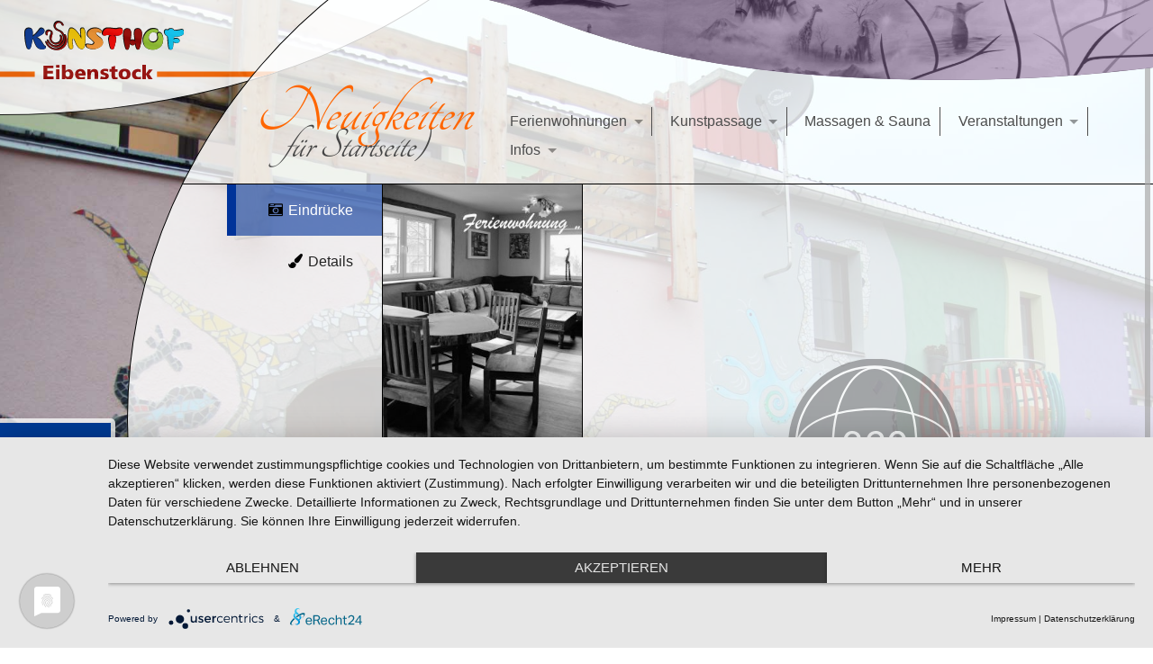

--- FILE ---
content_type: text/html; charset=UTF-8
request_url: https://www.kunsthof-eibenstock.de/neuigkeiten-bilder-fuer-startseite/
body_size: 11231
content:

<!doctype html>

<html class="no-js" lang="de">

<head>
	<meta charset="utf-8">

	
	<meta http-equiv="X-UA-Compatible" content="IE=edge">

	
	<meta name="viewport" content="width=device-width, initial-scale=1.0" />

	
	<link rel="icon" href="https://www.kunsthof-eibenstock.de/wp-content/themes/kunsthof/favicon.png">
	<link href="https://www.kunsthof-eibenstock.de/wp-content/themes/kunsthof/assets/images/apple-icon-touch.png" rel="apple-touch-icon" />
	<!--[if IE]>
			<link rel="shortcut icon" href="https://www.kunsthof-eibenstock.de/wp-content/themes/kunsthof/favicon.ico">
		<![endif]-->
	<meta name="msapplication-TileColor" content="#f01d4f">
	<meta name="msapplication-TileImage" content="https://www.kunsthof-eibenstock.de/wp-content/themes/kunsthof/assets/images/win8-tile-icon.png">
	<meta name="theme-color" content="#121212">

	<link rel="pingback" href="https://www.kunsthof-eibenstock.de/xmlrpc.php">

	<link rel="preconnect" href="//privacy-proxy.usercentrics.eu">
	<link rel="preload" href="//privacy-proxy.usercentrics.eu/latest/uc-block.bundle.js" as="script">
	<script type="application/javascript" src="https://app.usercentrics.eu/latest/main.js" id="Yh3-U5q5o"></script>
	<script type="application/javascript" src="https://privacy-proxy.usercentrics.eu/latest/uc-block.bundle.js"></script>

	<meta name='robots' content='index, follow, max-image-preview:large, max-snippet:-1, max-video-preview:-1' />

	
	<title>Neuigkeiten (Bilder für Startseite) - Kunsthof Eibenstock</title>
	<meta name="description" content="Das Kunstcafé ist geschlossen vom 22.-26.6.2022 und öffnet wieder am 29.6. von Mittwoch bis Sonntag 13 bis 17 Uhr." />
	<link rel="canonical" href="https://www.kunsthof-eibenstock.de/neuigkeiten-bilder-fuer-startseite/" />
	<meta name="twitter:card" content="summary_large_image" />
	<meta name="twitter:title" content="Neuigkeiten (Bilder für Startseite) - Kunsthof Eibenstock" />
	<meta name="twitter:description" content="Das Kunstcafé ist geschlossen vom 22.-26.6.2022 und öffnet wieder am 29.6. von Mittwoch bis Sonntag 13 bis 17 Uhr." />
	<script type="application/ld+json" class="yoast-schema-graph">{"@context":"https://schema.org","@graph":[{"@type":"WebPage","@id":"https://www.kunsthof-eibenstock.de/neuigkeiten-bilder-fuer-startseite/","url":"https://www.kunsthof-eibenstock.de/neuigkeiten-bilder-fuer-startseite/","name":"Neuigkeiten (Bilder für Startseite) - Kunsthof Eibenstock","isPartOf":{"@id":"https://www.kunsthof-eibenstock.de/#website"},"datePublished":"2016-06-13T09:31:55+00:00","dateModified":"2022-09-06T09:15:34+00:00","description":"Das Kunstcafé ist geschlossen vom 22.-26.6.2022 und öffnet wieder am 29.6. von Mittwoch bis Sonntag 13 bis 17 Uhr.","breadcrumb":{"@id":"https://www.kunsthof-eibenstock.de/neuigkeiten-bilder-fuer-startseite/#breadcrumb"},"inLanguage":"de","potentialAction":[{"@type":"ReadAction","target":["https://www.kunsthof-eibenstock.de/neuigkeiten-bilder-fuer-startseite/"]}]},{"@type":"BreadcrumbList","@id":"https://www.kunsthof-eibenstock.de/neuigkeiten-bilder-fuer-startseite/#breadcrumb","itemListElement":[{"@type":"ListItem","position":1,"name":"Startseite","item":"https://www.kunsthof-eibenstock.de/"},{"@type":"ListItem","position":2,"name":"Neuigkeiten (Bilder für Startseite)"}]},{"@type":"WebSite","@id":"https://www.kunsthof-eibenstock.de/#website","url":"https://www.kunsthof-eibenstock.de/","name":"Kunsthof Eibenstock","description":"Kreativität und eine gesunde Lebensweise…","potentialAction":[{"@type":"SearchAction","target":{"@type":"EntryPoint","urlTemplate":"https://www.kunsthof-eibenstock.de/?s={search_term_string}"},"query-input":{"@type":"PropertyValueSpecification","valueRequired":true,"valueName":"search_term_string"}}],"inLanguage":"de"}]}</script>
	


<link rel="alternate" type="application/rss+xml" title="Kunsthof Eibenstock &raquo; Feed" href="https://www.kunsthof-eibenstock.de/feed/" />
<link rel="alternate" type="application/rss+xml" title="Kunsthof Eibenstock &raquo; Kommentar-Feed" href="https://www.kunsthof-eibenstock.de/comments/feed/" />
<link rel="alternate" title="oEmbed (JSON)" type="application/json+oembed" href="https://www.kunsthof-eibenstock.de/wp-json/oembed/1.0/embed?url=https%3A%2F%2Fwww.kunsthof-eibenstock.de%2Fneuigkeiten-bilder-fuer-startseite%2F" />
<link rel="alternate" title="oEmbed (XML)" type="text/xml+oembed" href="https://www.kunsthof-eibenstock.de/wp-json/oembed/1.0/embed?url=https%3A%2F%2Fwww.kunsthof-eibenstock.de%2Fneuigkeiten-bilder-fuer-startseite%2F&#038;format=xml" />

    <meta property="og:title" content="Neuigkeiten (Bilder für Startseite)"/>
    <meta property="og:description" content="Kreativität und eine gesunde Lebensweise…"/>
    <meta property="og:type" content="article"/>
    <meta property="og:url" content="https://www.kunsthof-eibenstock.de/neuigkeiten-bilder-fuer-startseite/"/>
    <meta property="og:site_name" content="Kunsthof Eibenstock"/>
            
			  <meta property="og:image" content="https://www.kunsthof-eibenstock.de/wp-content/themes/kunsthof/assets/images/back.jpg"/>
		<style id='wp-img-auto-sizes-contain-inline-css' type='text/css'>
img:is([sizes=auto i],[sizes^="auto," i]){contain-intrinsic-size:3000px 1500px}
/*# sourceURL=wp-img-auto-sizes-contain-inline-css */
</style>
<style id='wp-emoji-styles-inline-css' type='text/css'>

	img.wp-smiley, img.emoji {
		display: inline !important;
		border: none !important;
		box-shadow: none !important;
		height: 1em !important;
		width: 1em !important;
		margin: 0 0.07em !important;
		vertical-align: -0.1em !important;
		background: none !important;
		padding: 0 !important;
	}
/*# sourceURL=wp-emoji-styles-inline-css */
</style>
<style id='wp-block-library-inline-css' type='text/css'>
:root{--wp-block-synced-color:#7a00df;--wp-block-synced-color--rgb:122,0,223;--wp-bound-block-color:var(--wp-block-synced-color);--wp-editor-canvas-background:#ddd;--wp-admin-theme-color:#007cba;--wp-admin-theme-color--rgb:0,124,186;--wp-admin-theme-color-darker-10:#006ba1;--wp-admin-theme-color-darker-10--rgb:0,107,160.5;--wp-admin-theme-color-darker-20:#005a87;--wp-admin-theme-color-darker-20--rgb:0,90,135;--wp-admin-border-width-focus:2px}@media (min-resolution:192dpi){:root{--wp-admin-border-width-focus:1.5px}}.wp-element-button{cursor:pointer}:root .has-very-light-gray-background-color{background-color:#eee}:root .has-very-dark-gray-background-color{background-color:#313131}:root .has-very-light-gray-color{color:#eee}:root .has-very-dark-gray-color{color:#313131}:root .has-vivid-green-cyan-to-vivid-cyan-blue-gradient-background{background:linear-gradient(135deg,#00d084,#0693e3)}:root .has-purple-crush-gradient-background{background:linear-gradient(135deg,#34e2e4,#4721fb 50%,#ab1dfe)}:root .has-hazy-dawn-gradient-background{background:linear-gradient(135deg,#faaca8,#dad0ec)}:root .has-subdued-olive-gradient-background{background:linear-gradient(135deg,#fafae1,#67a671)}:root .has-atomic-cream-gradient-background{background:linear-gradient(135deg,#fdd79a,#004a59)}:root .has-nightshade-gradient-background{background:linear-gradient(135deg,#330968,#31cdcf)}:root .has-midnight-gradient-background{background:linear-gradient(135deg,#020381,#2874fc)}:root{--wp--preset--font-size--normal:16px;--wp--preset--font-size--huge:42px}.has-regular-font-size{font-size:1em}.has-larger-font-size{font-size:2.625em}.has-normal-font-size{font-size:var(--wp--preset--font-size--normal)}.has-huge-font-size{font-size:var(--wp--preset--font-size--huge)}.has-text-align-center{text-align:center}.has-text-align-left{text-align:left}.has-text-align-right{text-align:right}.has-fit-text{white-space:nowrap!important}#end-resizable-editor-section{display:none}.aligncenter{clear:both}.items-justified-left{justify-content:flex-start}.items-justified-center{justify-content:center}.items-justified-right{justify-content:flex-end}.items-justified-space-between{justify-content:space-between}.screen-reader-text{border:0;clip-path:inset(50%);height:1px;margin:-1px;overflow:hidden;padding:0;position:absolute;width:1px;word-wrap:normal!important}.screen-reader-text:focus{background-color:#ddd;clip-path:none;color:#444;display:block;font-size:1em;height:auto;left:5px;line-height:normal;padding:15px 23px 14px;text-decoration:none;top:5px;width:auto;z-index:100000}html :where(.has-border-color){border-style:solid}html :where([style*=border-top-color]){border-top-style:solid}html :where([style*=border-right-color]){border-right-style:solid}html :where([style*=border-bottom-color]){border-bottom-style:solid}html :where([style*=border-left-color]){border-left-style:solid}html :where([style*=border-width]){border-style:solid}html :where([style*=border-top-width]){border-top-style:solid}html :where([style*=border-right-width]){border-right-style:solid}html :where([style*=border-bottom-width]){border-bottom-style:solid}html :where([style*=border-left-width]){border-left-style:solid}html :where(img[class*=wp-image-]){height:auto;max-width:100%}:where(figure){margin:0 0 1em}html :where(.is-position-sticky){--wp-admin--admin-bar--position-offset:var(--wp-admin--admin-bar--height,0px)}@media screen and (max-width:600px){html :where(.is-position-sticky){--wp-admin--admin-bar--position-offset:0px}}

/*# sourceURL=wp-block-library-inline-css */
</style><style id='global-styles-inline-css' type='text/css'>
:root{--wp--preset--aspect-ratio--square: 1;--wp--preset--aspect-ratio--4-3: 4/3;--wp--preset--aspect-ratio--3-4: 3/4;--wp--preset--aspect-ratio--3-2: 3/2;--wp--preset--aspect-ratio--2-3: 2/3;--wp--preset--aspect-ratio--16-9: 16/9;--wp--preset--aspect-ratio--9-16: 9/16;--wp--preset--color--black: #000000;--wp--preset--color--cyan-bluish-gray: #abb8c3;--wp--preset--color--white: #ffffff;--wp--preset--color--pale-pink: #f78da7;--wp--preset--color--vivid-red: #cf2e2e;--wp--preset--color--luminous-vivid-orange: #ff6900;--wp--preset--color--luminous-vivid-amber: #fcb900;--wp--preset--color--light-green-cyan: #7bdcb5;--wp--preset--color--vivid-green-cyan: #00d084;--wp--preset--color--pale-cyan-blue: #8ed1fc;--wp--preset--color--vivid-cyan-blue: #0693e3;--wp--preset--color--vivid-purple: #9b51e0;--wp--preset--gradient--vivid-cyan-blue-to-vivid-purple: linear-gradient(135deg,rgb(6,147,227) 0%,rgb(155,81,224) 100%);--wp--preset--gradient--light-green-cyan-to-vivid-green-cyan: linear-gradient(135deg,rgb(122,220,180) 0%,rgb(0,208,130) 100%);--wp--preset--gradient--luminous-vivid-amber-to-luminous-vivid-orange: linear-gradient(135deg,rgb(252,185,0) 0%,rgb(255,105,0) 100%);--wp--preset--gradient--luminous-vivid-orange-to-vivid-red: linear-gradient(135deg,rgb(255,105,0) 0%,rgb(207,46,46) 100%);--wp--preset--gradient--very-light-gray-to-cyan-bluish-gray: linear-gradient(135deg,rgb(238,238,238) 0%,rgb(169,184,195) 100%);--wp--preset--gradient--cool-to-warm-spectrum: linear-gradient(135deg,rgb(74,234,220) 0%,rgb(151,120,209) 20%,rgb(207,42,186) 40%,rgb(238,44,130) 60%,rgb(251,105,98) 80%,rgb(254,248,76) 100%);--wp--preset--gradient--blush-light-purple: linear-gradient(135deg,rgb(255,206,236) 0%,rgb(152,150,240) 100%);--wp--preset--gradient--blush-bordeaux: linear-gradient(135deg,rgb(254,205,165) 0%,rgb(254,45,45) 50%,rgb(107,0,62) 100%);--wp--preset--gradient--luminous-dusk: linear-gradient(135deg,rgb(255,203,112) 0%,rgb(199,81,192) 50%,rgb(65,88,208) 100%);--wp--preset--gradient--pale-ocean: linear-gradient(135deg,rgb(255,245,203) 0%,rgb(182,227,212) 50%,rgb(51,167,181) 100%);--wp--preset--gradient--electric-grass: linear-gradient(135deg,rgb(202,248,128) 0%,rgb(113,206,126) 100%);--wp--preset--gradient--midnight: linear-gradient(135deg,rgb(2,3,129) 0%,rgb(40,116,252) 100%);--wp--preset--font-size--small: 13px;--wp--preset--font-size--medium: 20px;--wp--preset--font-size--large: 36px;--wp--preset--font-size--x-large: 42px;--wp--preset--spacing--20: 0.44rem;--wp--preset--spacing--30: 0.67rem;--wp--preset--spacing--40: 1rem;--wp--preset--spacing--50: 1.5rem;--wp--preset--spacing--60: 2.25rem;--wp--preset--spacing--70: 3.38rem;--wp--preset--spacing--80: 5.06rem;--wp--preset--shadow--natural: 6px 6px 9px rgba(0, 0, 0, 0.2);--wp--preset--shadow--deep: 12px 12px 50px rgba(0, 0, 0, 0.4);--wp--preset--shadow--sharp: 6px 6px 0px rgba(0, 0, 0, 0.2);--wp--preset--shadow--outlined: 6px 6px 0px -3px rgb(255, 255, 255), 6px 6px rgb(0, 0, 0);--wp--preset--shadow--crisp: 6px 6px 0px rgb(0, 0, 0);}:where(.is-layout-flex){gap: 0.5em;}:where(.is-layout-grid){gap: 0.5em;}body .is-layout-flex{display: flex;}.is-layout-flex{flex-wrap: wrap;align-items: center;}.is-layout-flex > :is(*, div){margin: 0;}body .is-layout-grid{display: grid;}.is-layout-grid > :is(*, div){margin: 0;}:where(.wp-block-columns.is-layout-flex){gap: 2em;}:where(.wp-block-columns.is-layout-grid){gap: 2em;}:where(.wp-block-post-template.is-layout-flex){gap: 1.25em;}:where(.wp-block-post-template.is-layout-grid){gap: 1.25em;}.has-black-color{color: var(--wp--preset--color--black) !important;}.has-cyan-bluish-gray-color{color: var(--wp--preset--color--cyan-bluish-gray) !important;}.has-white-color{color: var(--wp--preset--color--white) !important;}.has-pale-pink-color{color: var(--wp--preset--color--pale-pink) !important;}.has-vivid-red-color{color: var(--wp--preset--color--vivid-red) !important;}.has-luminous-vivid-orange-color{color: var(--wp--preset--color--luminous-vivid-orange) !important;}.has-luminous-vivid-amber-color{color: var(--wp--preset--color--luminous-vivid-amber) !important;}.has-light-green-cyan-color{color: var(--wp--preset--color--light-green-cyan) !important;}.has-vivid-green-cyan-color{color: var(--wp--preset--color--vivid-green-cyan) !important;}.has-pale-cyan-blue-color{color: var(--wp--preset--color--pale-cyan-blue) !important;}.has-vivid-cyan-blue-color{color: var(--wp--preset--color--vivid-cyan-blue) !important;}.has-vivid-purple-color{color: var(--wp--preset--color--vivid-purple) !important;}.has-black-background-color{background-color: var(--wp--preset--color--black) !important;}.has-cyan-bluish-gray-background-color{background-color: var(--wp--preset--color--cyan-bluish-gray) !important;}.has-white-background-color{background-color: var(--wp--preset--color--white) !important;}.has-pale-pink-background-color{background-color: var(--wp--preset--color--pale-pink) !important;}.has-vivid-red-background-color{background-color: var(--wp--preset--color--vivid-red) !important;}.has-luminous-vivid-orange-background-color{background-color: var(--wp--preset--color--luminous-vivid-orange) !important;}.has-luminous-vivid-amber-background-color{background-color: var(--wp--preset--color--luminous-vivid-amber) !important;}.has-light-green-cyan-background-color{background-color: var(--wp--preset--color--light-green-cyan) !important;}.has-vivid-green-cyan-background-color{background-color: var(--wp--preset--color--vivid-green-cyan) !important;}.has-pale-cyan-blue-background-color{background-color: var(--wp--preset--color--pale-cyan-blue) !important;}.has-vivid-cyan-blue-background-color{background-color: var(--wp--preset--color--vivid-cyan-blue) !important;}.has-vivid-purple-background-color{background-color: var(--wp--preset--color--vivid-purple) !important;}.has-black-border-color{border-color: var(--wp--preset--color--black) !important;}.has-cyan-bluish-gray-border-color{border-color: var(--wp--preset--color--cyan-bluish-gray) !important;}.has-white-border-color{border-color: var(--wp--preset--color--white) !important;}.has-pale-pink-border-color{border-color: var(--wp--preset--color--pale-pink) !important;}.has-vivid-red-border-color{border-color: var(--wp--preset--color--vivid-red) !important;}.has-luminous-vivid-orange-border-color{border-color: var(--wp--preset--color--luminous-vivid-orange) !important;}.has-luminous-vivid-amber-border-color{border-color: var(--wp--preset--color--luminous-vivid-amber) !important;}.has-light-green-cyan-border-color{border-color: var(--wp--preset--color--light-green-cyan) !important;}.has-vivid-green-cyan-border-color{border-color: var(--wp--preset--color--vivid-green-cyan) !important;}.has-pale-cyan-blue-border-color{border-color: var(--wp--preset--color--pale-cyan-blue) !important;}.has-vivid-cyan-blue-border-color{border-color: var(--wp--preset--color--vivid-cyan-blue) !important;}.has-vivid-purple-border-color{border-color: var(--wp--preset--color--vivid-purple) !important;}.has-vivid-cyan-blue-to-vivid-purple-gradient-background{background: var(--wp--preset--gradient--vivid-cyan-blue-to-vivid-purple) !important;}.has-light-green-cyan-to-vivid-green-cyan-gradient-background{background: var(--wp--preset--gradient--light-green-cyan-to-vivid-green-cyan) !important;}.has-luminous-vivid-amber-to-luminous-vivid-orange-gradient-background{background: var(--wp--preset--gradient--luminous-vivid-amber-to-luminous-vivid-orange) !important;}.has-luminous-vivid-orange-to-vivid-red-gradient-background{background: var(--wp--preset--gradient--luminous-vivid-orange-to-vivid-red) !important;}.has-very-light-gray-to-cyan-bluish-gray-gradient-background{background: var(--wp--preset--gradient--very-light-gray-to-cyan-bluish-gray) !important;}.has-cool-to-warm-spectrum-gradient-background{background: var(--wp--preset--gradient--cool-to-warm-spectrum) !important;}.has-blush-light-purple-gradient-background{background: var(--wp--preset--gradient--blush-light-purple) !important;}.has-blush-bordeaux-gradient-background{background: var(--wp--preset--gradient--blush-bordeaux) !important;}.has-luminous-dusk-gradient-background{background: var(--wp--preset--gradient--luminous-dusk) !important;}.has-pale-ocean-gradient-background{background: var(--wp--preset--gradient--pale-ocean) !important;}.has-electric-grass-gradient-background{background: var(--wp--preset--gradient--electric-grass) !important;}.has-midnight-gradient-background{background: var(--wp--preset--gradient--midnight) !important;}.has-small-font-size{font-size: var(--wp--preset--font-size--small) !important;}.has-medium-font-size{font-size: var(--wp--preset--font-size--medium) !important;}.has-large-font-size{font-size: var(--wp--preset--font-size--large) !important;}.has-x-large-font-size{font-size: var(--wp--preset--font-size--x-large) !important;}
/*# sourceURL=global-styles-inline-css */
</style>

<style id='classic-theme-styles-inline-css' type='text/css'>
/*! This file is auto-generated */
.wp-block-button__link{color:#fff;background-color:#32373c;border-radius:9999px;box-shadow:none;text-decoration:none;padding:calc(.667em + 2px) calc(1.333em + 2px);font-size:1.125em}.wp-block-file__button{background:#32373c;color:#fff;text-decoration:none}
/*# sourceURL=/wp-includes/css/classic-themes.min.css */
</style>
<link rel='stylesheet' id='titan-adminbar-styles-css' href='https://www.kunsthof-eibenstock.de/wp-content/plugins/anti-spam/assets/css/admin-bar.css?ver=7.4.0' type='text/css' media='all' />
<link rel='stylesheet' id='contact-form-7-css' href='https://www.kunsthof-eibenstock.de/wp-content/plugins/contact-form-7/includes/css/styles.css?ver=6.1.4' type='text/css' media='all' />
<link rel='stylesheet' id='responsive-lightbox-swipebox-css' href='https://www.kunsthof-eibenstock.de/wp-content/plugins/responsive-lightbox/assets/swipebox/swipebox.min.css?ver=1.5.2' type='text/css' media='all' />
<link rel='stylesheet' id='cf7cf-style-css' href='https://www.kunsthof-eibenstock.de/wp-content/plugins/cf7-conditional-fields/style.css?ver=2.6.6' type='text/css' media='all' />
<link rel='stylesheet' id='normalize-css-css' href='https://www.kunsthof-eibenstock.de/wp-content/themes/kunsthof/assets/vendor/foundation/css/normalize.min.css?ver=6.9' type='text/css' media='all' />
<link rel='stylesheet' id='foundation-css-css' href='https://www.kunsthof-eibenstock.de/wp-content/themes/kunsthof/assets/vendor/foundation/css/foundation.min.css?ver=6.9' type='text/css' media='all' />
<link rel='stylesheet' id='site-css-css' href='https://www.kunsthof-eibenstock.de/wp-content/themes/kunsthof/assets/css/style.css?ver=6.9' type='text/css' media='all' />
<script type="text/javascript" src="https://www.kunsthof-eibenstock.de/wp-content/themes/kunsthof/assets/vendor/foundation/js/vendor/jquery.js?ver=2.1.3" id="jquery-js"></script>
<script type="text/javascript" src="https://www.kunsthof-eibenstock.de/wp-content/plugins/responsive-lightbox/assets/infinitescroll/infinite-scroll.pkgd.min.js?ver=4.0.1" id="responsive-lightbox-infinite-scroll-js"></script>
<link rel="https://api.w.org/" href="https://www.kunsthof-eibenstock.de/wp-json/" /><link rel="alternate" title="JSON" type="application/json" href="https://www.kunsthof-eibenstock.de/wp-json/wp/v2/pages/3127" /><link rel='shortlink' href='https://www.kunsthof-eibenstock.de/?p=3127' />
<style type="text/css">.cryptex,  .cryptex .divider{display: inline-block;padding: 0px 1px 0px 1px;margin: 0px;background-color: transparent;cursor: auto;font-size: 12px;font-family: inherit;font-weight: normal;font-style: normal;text-align: left;text-transform: none;color: #000000;}.cryptex[rel],  .cryptex[rel] span.divider {cursor: pointer;}.cryptex img,  .CryptexImg{margin: 0px;padding: 0px;border: solid 0px #ffffff;background-color: transparent;box-shadow: none;display: inline;vertical-align: middle;float: none;clear: none;}.CryptexImg{display: inline-block;background-size: contain;background-repeat: no-repeat;background-position: 0px 0px;}</style>
	<!--[if IE]>
      <link rel="stylesheet" href="https://www.kunsthof-eibenstock.de/wp-content/themes/kunsthof/assets/css/ie.css">
    <![endif]-->
	<!--[if lt IE 9]>
      <link rel="stylesheet" href="https://www.kunsthof-eibenstock.de/wp-content/themes/kunsthof/assets/css/ie8.css">
    <![endif]-->

	
	<link rel="stylesheet" href="https://maxcdn.bootstrapcdn.com/font-awesome/4.4.0/css/font-awesome.min.css">

	
	<script type="text/javascript">
      
	  (function(m, o, n, t, e, r, _){
			  m['__GetResponseAnalyticsObject'] = e;m[e] = m[e] || function() {(m[e].q = m[e].q || []).push(arguments)};
			  r = o.createElement(n);_ = o.getElementsByTagName(n)[0];r.async = 1;r.src = t;r.setAttribute('crossorigin', 'use-credentials');_.parentNode .insertBefore(r, _);
		  })(window, document, 'script', 'https://an.gr-wcon.com/script/dca2f1eb-487e-4730-8e77-e54f68d73b1b/ga.js', 'GrTracking');
	
	
	  </script>
	  

</head>

<body class="wp-singular page-template-default page page-id-3127 wp-theme-kunsthof">

	<div class="base-wheader">
		<div id="logo"><a class="homelink" href="https://www.kunsthof-eibenstock.de" rel="nofollow"><img src="https://www.kunsthof-eibenstock.de/wp-content/themes/kunsthof/assets/images/logo.svg" alt="Kunsthof Eibenstock" title="Kunsthof Eibenstock Logo"></a></div>
		<div id="line"></div>
	</div>
	<div class="off-canvas-wrap" data-offcanvas>
		<div class="inner-wrap">
			<div id="container">
				<header class="header" role="banner">

					
					

<div class="show-for-small-only">
	<nav class="tab-bar">
		<section class="middle tab-bar-section">
			<span class="title">Kunsthof Eibenstock</span>
		</section>
		<section class="left-small">
			<a href="#" class="left-off-canvas-toggle menu-icon" ><span></span></a>
		</section>
	</nav>
</div>

<aside class="left-off-canvas-menu show-for-small-only">
	<ul class="off-canvas-list">
		<li><label>Navigation</label></li>
			<ul id="menu-hauptmenue" class="off-canvas-list"><li id="menu-item-3385" class="menu-item menu-item-type-custom menu-item-object-custom menu-item-has-children has-submenu menu-item-3385"><a href="/ferienwohnungen/">Ferienwohnungen</a>
<ul class="left-submenu">
<li class="back"><a href="#">Back</a></li>
	<li id="menu-item-4508" class="menu-item menu-item-type-post_type menu-item-object-fewo menu-item-4508"><a href="https://www.kunsthof-eibenstock.de/ferienwohnungen/haisl/">Haisl</a></li>
	<li id="menu-item-2976" class="menu-item menu-item-type-post_type menu-item-object-fewo menu-item-2976"><a href="https://www.kunsthof-eibenstock.de/ferienwohnungen/cheyenne-2/">Cheyenne</a></li>
	<li id="menu-item-2462" class="menu-item menu-item-type-post_type menu-item-object-fewo menu-item-2462"><a href="https://www.kunsthof-eibenstock.de/ferienwohnungen/marrakesh/">Marrakesh</a></li>
	<li id="menu-item-2464" class="menu-item menu-item-type-post_type menu-item-object-fewo menu-item-2464"><a href="https://www.kunsthof-eibenstock.de/ferienwohnungen/kitami/">Kitami</a></li>
	<li id="menu-item-2465" class="menu-item menu-item-type-post_type menu-item-object-fewo menu-item-2465"><a href="https://www.kunsthof-eibenstock.de/ferienwohnungen/kerala/">Kerala</a></li>
	<li id="menu-item-2466" class="menu-item menu-item-type-post_type menu-item-object-fewo menu-item-2466"><a href="https://www.kunsthof-eibenstock.de/ferienwohnungen/cusco/">Cusco</a></li>
	<li id="menu-item-4489" class="menu-item menu-item-type-post_type menu-item-object-page menu-item-4489"><a href="https://www.kunsthof-eibenstock.de/buchungsformular/">Buchungsformular</a></li>
</ul>
</li>
<li id="menu-item-3386" class="menu-item menu-item-type-custom menu-item-object-custom menu-item-has-children has-submenu menu-item-3386"><a href="/kunstpassage/">Kunstpassage</a>
<ul class="left-submenu">
<li class="back"><a href="#">Back</a></li>
	<li id="menu-item-2363" class="menu-item menu-item-type-post_type menu-item-object-page menu-item-2363"><a href="https://www.kunsthof-eibenstock.de/kunstcafe/">Café</a></li>
	<li id="menu-item-4120" class="menu-item menu-item-type-post_type menu-item-object-store menu-item-4120"><a href="https://www.kunsthof-eibenstock.de/kunstpassage/laden-2/">Friedenslichtkapelle</a></li>
</ul>
</li>
<li id="menu-item-4755" class="menu-item menu-item-type-post_type menu-item-object-page menu-item-4755"><a href="https://www.kunsthof-eibenstock.de/wellness/">Massagen &#038; Sauna</a></li>
<li id="menu-item-2686" class="menu-item menu-item-type-custom menu-item-object-custom menu-item-has-children has-submenu menu-item-2686"><a href="#">Veranstaltungen</a>
<ul class="left-submenu">
<li class="back"><a href="#">Back</a></li>
	<li id="menu-item-2479" class="menu-item menu-item-type-post_type menu-item-object-page menu-item-2479"><a href="https://www.kunsthof-eibenstock.de/veranstaltungen/">Veranstaltungen</a></li>
	<li id="menu-item-2693" class="menu-item menu-item-type-custom menu-item-object-custom menu-item-has-children has-submenu menu-item-2693"><a href="#">Seminarräume</a>
<ul class="left-submenu">
<li class="back"><a href="#">Back</a></li>
		<li id="menu-item-2692" class="menu-item menu-item-type-post_type menu-item-object-page menu-item-2692"><a href="https://www.kunsthof-eibenstock.de/konzert-seminarraum/">Konzert &#038; Seminarraum</a></li>
		<li id="menu-item-2725" class="menu-item menu-item-type-post_type menu-item-object-page menu-item-2725"><a href="https://www.kunsthof-eibenstock.de/kleiner-seminarraum/">kleiner Seminarraum</a></li>
		<li id="menu-item-2724" class="menu-item menu-item-type-post_type menu-item-object-page menu-item-2724"><a href="https://www.kunsthof-eibenstock.de/yogaraum/">Yogaraum</a></li>
		<li id="menu-item-2723" class="menu-item menu-item-type-post_type menu-item-object-page menu-item-2723"><a href="https://www.kunsthof-eibenstock.de/kreativraum/">Kreativraum</a></li>
		<li id="menu-item-2722" class="menu-item menu-item-type-post_type menu-item-object-page menu-item-2722"><a href="https://www.kunsthof-eibenstock.de/werkstattkueche/">Werkstattküche</a></li>
		<li id="menu-item-3745" class="menu-item menu-item-type-post_type menu-item-object-page menu-item-3745"><a href="https://www.kunsthof-eibenstock.de/mietangebote/">Mietangebote</a></li>
	</ul>
</li>
</ul>
</li>
<li id="menu-item-2269" class="menu-item menu-item-type-custom menu-item-object-custom menu-item-has-children has-submenu menu-item-2269"><a href="#">Infos</a>
<ul class="left-submenu">
<li class="back"><a href="#">Back</a></li>
	<li id="menu-item-3138" class="menu-item menu-item-type-taxonomy menu-item-object-category menu-item-3138"><a href="https://www.kunsthof-eibenstock.de/neuigkeiten/">Neuigkeiten</a></li>
	<li id="menu-item-3144" class="menu-item menu-item-type-post_type menu-item-object-page menu-item-3144"><a href="https://www.kunsthof-eibenstock.de/bewertungen/">Bewertungen</a></li>
	<li id="menu-item-2540" class="menu-item menu-item-type-post_type menu-item-object-page menu-item-2540"><a href="https://www.kunsthof-eibenstock.de/ueber-uns/">Über uns</a></li>
	<li id="menu-item-2548" class="menu-item menu-item-type-post_type menu-item-object-page menu-item-2548"><a href="https://www.kunsthof-eibenstock.de/baukunst/">Baukunst</a></li>
	<li id="menu-item-2312" class="menu-item menu-item-type-post_type menu-item-object-page menu-item-2312"><a href="https://www.kunsthof-eibenstock.de/kontaktformular/">Kontakt</a></li>
	<li id="menu-item-2377" class="menu-item menu-item-type-post_type menu-item-object-page menu-item-2377"><a href="https://www.kunsthof-eibenstock.de/anreise/">Anreise</a></li>
	<li id="menu-item-3744" class="menu-item menu-item-type-post_type menu-item-object-page menu-item-3744"><a href="https://www.kunsthof-eibenstock.de/stellengesuche/">Stellengesuche</a></li>
	<li id="menu-item-4478" class="menu-item menu-item-type-post_type menu-item-object-page menu-item-4478"><a href="https://www.kunsthof-eibenstock.de/newsletter/">Newsletter</a></li>
	<li id="menu-item-2384" class="menu-item menu-item-type-post_type menu-item-object-page menu-item-2384"><a href="https://www.kunsthof-eibenstock.de/presse/">Presse</a></li>
	<li id="menu-item-2892" class="menu-item menu-item-type-post_type menu-item-object-page menu-item-2892"><a href="https://www.kunsthof-eibenstock.de/partner/">Partner</a></li>
	<li id="menu-item-2393" class="menu-item menu-item-type-post_type menu-item-object-page menu-item-2393"><a href="https://www.kunsthof-eibenstock.de/impressum/">Impressum</a></li>
	<li id="menu-item-2402" class="menu-item menu-item-type-post_type menu-item-object-page menu-item-privacy-policy menu-item-2402"><a rel="privacy-policy" href="https://www.kunsthof-eibenstock.de/datenschutz/">Datenschutz</a></li>
	<li id="menu-item-4476" class="menu-item menu-item-type-post_type menu-item-object-page menu-item-4476"><a href="https://www.kunsthof-eibenstock.de/agb/">AGB</a></li>
</ul>
</li>
</ul>	</ul>
</aside>

<a class="exit-off-canvas"></a>

				</header> 
<div id="content">

	<div id="inner-content" class="row">

		<div id="main" class="large-12 medium-12 small-12 columns first" role="main">

			

					<div class="pageheader">
						<div class="wheader">
							<div class="wheader-child"></div>
						</div>
						<div class="pageheader-container">
							<h1>Neuigkeiten (Bilder für Startseite)</h1>
							<div class="show-for-medium-up">
								<nav class="top-bar" data-topbar>
									<section class="top-bar-section left">
										<ul id="menu-hauptmenue-1" class="top-bar-menu right"><li class="divider"></li><li class="menu-item menu-item-type-custom menu-item-object-custom menu-item-has-children has-dropdown menu-item-3385"><a href="/ferienwohnungen/">Ferienwohnungen</a>
<ul class="sub-menu dropdown">
	<li class="menu-item menu-item-type-post_type menu-item-object-fewo menu-item-4508"><a href="https://www.kunsthof-eibenstock.de/ferienwohnungen/haisl/">Haisl</a></li>
	<li class="menu-item menu-item-type-post_type menu-item-object-fewo menu-item-2976"><a href="https://www.kunsthof-eibenstock.de/ferienwohnungen/cheyenne-2/">Cheyenne</a></li>
	<li class="menu-item menu-item-type-post_type menu-item-object-fewo menu-item-2462"><a href="https://www.kunsthof-eibenstock.de/ferienwohnungen/marrakesh/">Marrakesh</a></li>
	<li class="menu-item menu-item-type-post_type menu-item-object-fewo menu-item-2464"><a href="https://www.kunsthof-eibenstock.de/ferienwohnungen/kitami/">Kitami</a></li>
	<li class="menu-item menu-item-type-post_type menu-item-object-fewo menu-item-2465"><a href="https://www.kunsthof-eibenstock.de/ferienwohnungen/kerala/">Kerala</a></li>
	<li class="menu-item menu-item-type-post_type menu-item-object-fewo menu-item-2466"><a href="https://www.kunsthof-eibenstock.de/ferienwohnungen/cusco/">Cusco</a></li>
	<li class="menu-item menu-item-type-post_type menu-item-object-page menu-item-4489"><a href="https://www.kunsthof-eibenstock.de/buchungsformular/">Buchungsformular</a></li>
</ul>
</li>
<li class="divider"></li><li class="menu-item menu-item-type-custom menu-item-object-custom menu-item-has-children has-dropdown menu-item-3386"><a href="/kunstpassage/">Kunstpassage</a>
<ul class="sub-menu dropdown">
	<li class="menu-item menu-item-type-post_type menu-item-object-page menu-item-2363"><a href="https://www.kunsthof-eibenstock.de/kunstcafe/">Café</a></li>
	<li class="menu-item menu-item-type-post_type menu-item-object-store menu-item-4120"><a href="https://www.kunsthof-eibenstock.de/kunstpassage/laden-2/">Friedenslichtkapelle</a></li>
</ul>
</li>
<li class="divider"></li><li class="menu-item menu-item-type-post_type menu-item-object-page menu-item-4755"><a href="https://www.kunsthof-eibenstock.de/wellness/">Massagen &#038; Sauna</a></li>
<li class="divider"></li><li class="menu-item menu-item-type-custom menu-item-object-custom menu-item-has-children has-dropdown menu-item-2686"><a href="#">Veranstaltungen</a>
<ul class="sub-menu dropdown">
	<li class="menu-item menu-item-type-post_type menu-item-object-page menu-item-2479"><a href="https://www.kunsthof-eibenstock.de/veranstaltungen/">Veranstaltungen</a></li>
	<li class="menu-item menu-item-type-custom menu-item-object-custom menu-item-has-children has-dropdown menu-item-2693"><a href="#">Seminarräume</a>
<ul class="sub-menu dropdown">
		<li class="menu-item menu-item-type-post_type menu-item-object-page menu-item-2692"><a href="https://www.kunsthof-eibenstock.de/konzert-seminarraum/">Konzert &#038; Seminarraum</a></li>
		<li class="menu-item menu-item-type-post_type menu-item-object-page menu-item-2725"><a href="https://www.kunsthof-eibenstock.de/kleiner-seminarraum/">kleiner Seminarraum</a></li>
		<li class="menu-item menu-item-type-post_type menu-item-object-page menu-item-2724"><a href="https://www.kunsthof-eibenstock.de/yogaraum/">Yogaraum</a></li>
		<li class="menu-item menu-item-type-post_type menu-item-object-page menu-item-2723"><a href="https://www.kunsthof-eibenstock.de/kreativraum/">Kreativraum</a></li>
		<li class="menu-item menu-item-type-post_type menu-item-object-page menu-item-2722"><a href="https://www.kunsthof-eibenstock.de/werkstattkueche/">Werkstattküche</a></li>
		<li class="menu-item menu-item-type-post_type menu-item-object-page menu-item-3745"><a href="https://www.kunsthof-eibenstock.de/mietangebote/">Mietangebote</a></li>
	</ul>
</li>
</ul>
</li>
<li class="divider"></li><li class="menu-item menu-item-type-custom menu-item-object-custom menu-item-has-children has-dropdown menu-item-2269"><a href="#">Infos</a>
<ul class="sub-menu dropdown">
	<li class="menu-item menu-item-type-taxonomy menu-item-object-category menu-item-3138"><a href="https://www.kunsthof-eibenstock.de/neuigkeiten/">Neuigkeiten</a></li>
	<li class="menu-item menu-item-type-post_type menu-item-object-page menu-item-3144"><a href="https://www.kunsthof-eibenstock.de/bewertungen/">Bewertungen</a></li>
	<li class="menu-item menu-item-type-post_type menu-item-object-page menu-item-2540"><a href="https://www.kunsthof-eibenstock.de/ueber-uns/">Über uns</a></li>
	<li class="menu-item menu-item-type-post_type menu-item-object-page menu-item-2548"><a href="https://www.kunsthof-eibenstock.de/baukunst/">Baukunst</a></li>
	<li class="menu-item menu-item-type-post_type menu-item-object-page menu-item-2312"><a href="https://www.kunsthof-eibenstock.de/kontaktformular/">Kontakt</a></li>
	<li class="menu-item menu-item-type-post_type menu-item-object-page menu-item-2377"><a href="https://www.kunsthof-eibenstock.de/anreise/">Anreise</a></li>
	<li class="menu-item menu-item-type-post_type menu-item-object-page menu-item-3744"><a href="https://www.kunsthof-eibenstock.de/stellengesuche/">Stellengesuche</a></li>
	<li class="menu-item menu-item-type-post_type menu-item-object-page menu-item-4478"><a href="https://www.kunsthof-eibenstock.de/newsletter/">Newsletter</a></li>
	<li class="menu-item menu-item-type-post_type menu-item-object-page menu-item-2384"><a href="https://www.kunsthof-eibenstock.de/presse/">Presse</a></li>
	<li class="menu-item menu-item-type-post_type menu-item-object-page menu-item-2892"><a href="https://www.kunsthof-eibenstock.de/partner/">Partner</a></li>
	<li class="menu-item menu-item-type-post_type menu-item-object-page menu-item-2393"><a href="https://www.kunsthof-eibenstock.de/impressum/">Impressum</a></li>
	<li class="menu-item menu-item-type-post_type menu-item-object-page menu-item-privacy-policy menu-item-2402"><a rel="privacy-policy" href="https://www.kunsthof-eibenstock.de/datenschutz/">Datenschutz</a></li>
	<li class="menu-item menu-item-type-post_type menu-item-object-page menu-item-4476"><a href="https://www.kunsthof-eibenstock.de/agb/">AGB</a></li>
</ul>
</li>
</ul>									</section>
								</nav>
							</div>
						</div>
					</div>

					<div id="circ-top" class="row">
						<div id="l1" class="large-3 columns">
							<ul class="tabs vertical" data-tab>
								<li class="tab-title active"><a href="#panel11"><i class="fa fa-camera-retro fa-fw"></i> Eindrücke</a></li>
								<li class="tab-title"><a href="#panel21"><i class="fa fa-paint-brush fa-fw"></i> Details</a></li>
															</ul>
						</div>

						<div class="right-column large-9 columns">
							<div class="tabs-content">
								<div class="content active" id="panel11">
									<div id="l" class="large-3 medium-12 small-12 columns">

										<div id="l2" class="large-12 medium-6 small-6 columns">
											<a class="img grayscale" title="Neuigkeiten (Bilder für Startseite)" href="https://www.kunsthof-eibenstock.de/wp-content/uploads/2022/03/FeWo-Marrakesh.jpg" data-rel="lightbox-gallery-1">
												<span style="background-image:url(https://www.kunsthof-eibenstock.de/wp-content/uploads/2022/03/FeWo-Marrakesh.jpg);" title="Neuigkeiten (Bilder für Startseite)"></span>
											</a>
										</div>

										<div id="l3" class="large-12 medium-6 small-6 columns">
											<a class="img grayscale" title="Neuigkeiten (Bilder für Startseite)" href="https://www.kunsthof-eibenstock.de/wp-content/uploads/2016/06/Video-Thumbnail.png" data-rel="lightbox-gallery-1">
												<span style="background-image:url(https://www.kunsthof-eibenstock.de/wp-content/uploads/2016/06/Video-Thumbnail.png);" title="Neuigkeiten (Bilder für Startseite)"></span>
											</a>
										</div>

									</div>

									<div id="m1" class="large-9 columns">
										<a class="img" title="Neuigkeiten (Bilder für Startseite)" href="https://vtc.mi360.de/de/vt/Kunsthof_Eibenstock" target="vr_frame">
											<span style="background-image:url();" title="Neuigkeiten (Bilder für Startseite)"></span>
																							<img class="icon_360" src="https://www.kunsthof-eibenstock.de/wp-content/themes/kunsthof/assets/images/360.svg" alt="360° Panorama von Neuigkeiten (Bilder für Startseite)">
																					</a>
									</div>

									<div id="u" class="large-12 columns">
										<div>

											<div id="u5" class="large-3 medium-2 small-2 columns">
												<a class="img grayscale" title="Neuigkeiten (Bilder für Startseite)" href="https://www.kunsthof-eibenstock.de/wp-content/uploads/2022/03/FeWo-Marrakesh.jpg" data-rel="lightbox-gallery-1">
													<span style="background-image:url(https://www.kunsthof-eibenstock.de/wp-content/uploads/2022/03/FeWo-Marrakesh.jpg);" title="Neuigkeiten (Bilder für Startseite)"></span>
												</a>
											</div>

											<div id="u6" class="large-3 medium-2 small-2 columns">
												<a class="img grayscale" title="Neuigkeiten (Bilder für Startseite)" href="https://www.kunsthof-eibenstock.de/wp-content/uploads/2016/06/Video-Thumbnail.png" data-rel="lightbox-gallery-1">
													<span style="background-image:url(https://www.kunsthof-eibenstock.de/wp-content/uploads/2016/06/Video-Thumbnail.png);" title="Neuigkeiten (Bilder für Startseite)"></span>
												</a>
											</div>

											<div id="u1" class="large-3 medium-2 small-2 columns">
												<a class="img grayscale" title="Neuigkeiten (Bilder für Startseite)" href="https://www.kunsthof-eibenstock.de/wp-content/uploads/2022/09/gruengestaltung-1024x558.jpg" data-rel="lightbox-gallery-1">
													<span style="background-image:url(https://www.kunsthof-eibenstock.de/wp-content/uploads/2022/09/gruengestaltung-1024x558.jpg);" title="Neuigkeiten (Bilder für Startseite)"></span>
												</a>
											</div>

											<div id="u2" class="large-3 medium-2 small-2 columns">
												<a class="img grayscale" title="Neuigkeiten (Bilder für Startseite)" href="https://www.kunsthof-eibenstock.de/wp-content/uploads/2015/12/hunderweltenhaus-1024x682.jpg" data-rel="lightbox-gallery-1">
													<span style="background-image:url(https://www.kunsthof-eibenstock.de/wp-content/uploads/2015/12/hunderweltenhaus-1024x682.jpg);" title="Neuigkeiten (Bilder für Startseite)"></span>
												</a>
											</div>

											<div id="u3" class="large-3 medium-2 small-2 columns">
												<a class="img grayscale" title="Neuigkeiten (Bilder für Startseite)" href="https://www.kunsthof-eibenstock.de/wp-content/uploads/2021/02/IMG_9261-1024x683.jpg" data-rel="lightbox-gallery-1">
													<span style="background-image:url(https://www.kunsthof-eibenstock.de/wp-content/uploads/2021/02/IMG_9261-1024x683.jpg);" title="Neuigkeiten (Bilder für Startseite)"></span>
												</a>
											</div>

											<div id="u4" class="large-3 medium-2 small-2 columns">
												<a class="img grayscale" title="Neuigkeiten (Bilder für Startseite)" href="https://www.kunsthof-eibenstock.de/wp-content/uploads/2015/12/IMG_2461-1024x683.jpg" data-rel="lightbox-gallery-1">
													<span style="background-image:url(https://www.kunsthof-eibenstock.de/wp-content/uploads/2015/12/IMG_2461-1024x683.jpg);" title="Neuigkeiten (Bilder für Startseite)"></span>
												</a>
											</div>
										</div>
									</div>
								</div>
								<div class="content" id="panel21">
									<div class="columns">
										<h2>Neuigkeiten (Bilder für Startseite)</h2>
										<p></p>
									</div>
								</div>
															</div>
						</div>
					</div>



				
		</div> 

		
	</div> 

</div> 
<div id="wrapper_360">
	<a class="close" style="background-image: url(https://www.kunsthof-eibenstock.de/wp-content/plugins/responsive-lightbox/assets/swipebox/img/icons.svg);"></a>
	<iframe name="vr_frame"></iframe>
</div>

					</div> 

					<img id="booking-stoerer" src="https://www.kunsthof-eibenstock.de/wp-content/themes/kunsthof/assets/images/Digital-Award-TRA-2022.png">

					<footer class="footer" role="contentinfo">
						<div id="inner-footer" class="row">
							<div class="large-12 medium-12 columns">
								<nav role="navigation">
										<ul id="menu-footermenue" class="sub-nav"><li id="menu-item-2406" class="menu-item menu-item-type-post_type menu-item-object-page menu-item-2406"><a href="https://www.kunsthof-eibenstock.de/impressum/">Impressum</a></li>
<li id="menu-item-3770" class="menu-item menu-item-type-post_type menu-item-object-page menu-item-privacy-policy menu-item-3770"><a rel="privacy-policy" href="https://www.kunsthof-eibenstock.de/datenschutz/">Datenschutz</a></li>
<li id="menu-item-4477" class="menu-item menu-item-type-post_type menu-item-object-page menu-item-4477"><a href="https://www.kunsthof-eibenstock.de/agb/">AGB</a></li>
<li id="menu-item-2408" class="menu-item menu-item-type-post_type menu-item-object-page menu-item-2408"><a href="https://www.kunsthof-eibenstock.de/kontaktformular/">Kontakt</a></li>
<li id="menu-item-2969" class="menu-item menu-item-type-post_type menu-item-object-page menu-item-2969"><a href="https://www.kunsthof-eibenstock.de/newsletter/">Newsletter</a></li>
<li id="menu-item-2407" class="menu-item menu-item-type-post_type menu-item-object-page menu-item-2407"><a href="https://www.kunsthof-eibenstock.de/anreise/">Anfahrt</a></li>
</ul>									</nav>
							</div>
						</div> 
					</footer> 
					<div class="footer wfooter"></div>
					
					
					<a class="headerlink" href="https://www.kunsthof-eibenstock.de" rel="nofollow" title="home">
			</div> 
		</div> 
		<script type="speculationrules">
{"prefetch":[{"source":"document","where":{"and":[{"href_matches":"/*"},{"not":{"href_matches":["/wp-*.php","/wp-admin/*","/wp-content/uploads/*","/wp-content/*","/wp-content/plugins/*","/wp-content/themes/kunsthof/*","/*\\?(.+)"]}},{"not":{"selector_matches":"a[rel~=\"nofollow\"]"}},{"not":{"selector_matches":".no-prefetch, .no-prefetch a"}}]},"eagerness":"conservative"}]}
</script>
<script type="text/javascript">/* <![CDATA[ */!function(t,e,r){"use strict";var n=t.Cryptex={process:function(t){for(var r=e.getElementsByTagName("span"),n=0;n<r.length;n++)!function(e,o){-1!=o.indexOf("cryptex")&&e.length>5&&(r[n].onclick=function(){return t(e),!1})}(r[n].getAttribute("rel")||"",r[n].getAttribute("class")||"")},decode:function(t){for(var e="",n=[],o=["","mailto:","tel:"],a=0;a<t.length;a+=2){var c=t.charAt(a)+t.charAt(a+1);n.push(parseInt(c.toUpperCase(),16))}for(var s=new Array(Math.ceil(n.length/r.length)+1).join(r),a=0;a<n.length;a+=2){var i=n[a],u=n[a+1],l=s.charCodeAt(a/2);e+=String.fromCharCode(a/2%2==0?49==u?i-l:i-l-255:49==u?i+l:-i+l)}var f=e.substr(2),h=parseInt(e.substr(0,1));return o[h]?o[h]+f:f}};t.setTimeout(function(){n.process(function(t){location.href=n.decode(t)})},100)}(window, document, "JYZYLU:X=2K2BH2VBP4C6M8MW4HLV1J3"); /* ]]> */</script><script type="text/javascript" src="https://www.kunsthof-eibenstock.de/wp-includes/js/dist/hooks.min.js?ver=dd5603f07f9220ed27f1" id="wp-hooks-js"></script>
<script type="text/javascript" src="https://www.kunsthof-eibenstock.de/wp-includes/js/dist/i18n.min.js?ver=c26c3dc7bed366793375" id="wp-i18n-js"></script>
<script type="text/javascript" id="wp-i18n-js-after">
/* <![CDATA[ */
wp.i18n.setLocaleData( { 'text direction\u0004ltr': [ 'ltr' ] } );
//# sourceURL=wp-i18n-js-after
/* ]]> */
</script>
<script type="text/javascript" src="https://www.kunsthof-eibenstock.de/wp-content/plugins/contact-form-7/includes/swv/js/index.js?ver=6.1.4" id="swv-js"></script>
<script type="text/javascript" id="contact-form-7-js-translations">
/* <![CDATA[ */
( function( domain, translations ) {
	var localeData = translations.locale_data[ domain ] || translations.locale_data.messages;
	localeData[""].domain = domain;
	wp.i18n.setLocaleData( localeData, domain );
} )( "contact-form-7", {"translation-revision-date":"2025-10-26 03:28:49+0000","generator":"GlotPress\/4.0.3","domain":"messages","locale_data":{"messages":{"":{"domain":"messages","plural-forms":"nplurals=2; plural=n != 1;","lang":"de"},"This contact form is placed in the wrong place.":["Dieses Kontaktformular wurde an der falschen Stelle platziert."],"Error:":["Fehler:"]}},"comment":{"reference":"includes\/js\/index.js"}} );
//# sourceURL=contact-form-7-js-translations
/* ]]> */
</script>
<script type="text/javascript" id="contact-form-7-js-before">
/* <![CDATA[ */
var wpcf7 = {
    "api": {
        "root": "https:\/\/www.kunsthof-eibenstock.de\/wp-json\/",
        "namespace": "contact-form-7\/v1"
    }
};
//# sourceURL=contact-form-7-js-before
/* ]]> */
</script>
<script type="text/javascript" src="https://www.kunsthof-eibenstock.de/wp-content/plugins/contact-form-7/includes/js/index.js?ver=6.1.4" id="contact-form-7-js"></script>
<script type="text/javascript" src="https://www.kunsthof-eibenstock.de/wp-content/plugins/responsive-lightbox/assets/swipebox/jquery.swipebox.min.js?ver=1.5.2" id="responsive-lightbox-swipebox-js"></script>
<script type="text/javascript" src="https://www.kunsthof-eibenstock.de/wp-includes/js/underscore.min.js?ver=1.13.7" id="underscore-js"></script>
<script type="text/javascript" id="responsive-lightbox-js-before">
/* <![CDATA[ */
var rlArgs = {"script":"swipebox","selector":"lightbox","customEvents":"","activeGalleries":true,"animation":true,"hideCloseButtonOnMobile":false,"removeBarsOnMobile":false,"hideBars":true,"hideBarsDelay":5000,"videoMaxWidth":1080,"useSVG":true,"loopAtEnd":false,"woocommerce_gallery":false,"ajaxurl":"https:\/\/www.kunsthof-eibenstock.de\/wp-admin\/admin-ajax.php","nonce":"8241a60534","preview":false,"postId":3127,"scriptExtension":false};

//# sourceURL=responsive-lightbox-js-before
/* ]]> */
</script>
<script type="text/javascript" src="https://www.kunsthof-eibenstock.de/wp-content/plugins/responsive-lightbox/js/front.js?ver=2.5.4" id="responsive-lightbox-js"></script>
<script type="text/javascript" id="wpcf7cf-scripts-js-extra">
/* <![CDATA[ */
var wpcf7cf_global_settings = {"ajaxurl":"https://www.kunsthof-eibenstock.de/wp-admin/admin-ajax.php"};
//# sourceURL=wpcf7cf-scripts-js-extra
/* ]]> */
</script>
<script type="text/javascript" src="https://www.kunsthof-eibenstock.de/wp-content/plugins/cf7-conditional-fields/js/scripts.js?ver=2.6.6" id="wpcf7cf-scripts-js"></script>
<script type="text/javascript" src="https://www.kunsthof-eibenstock.de/wp-content/themes/kunsthof/assets/vendor/foundation/js/vendor/modernizr.js?ver=2.8.3" id="modernizr-js"></script>
<script type="text/javascript" src="https://www.kunsthof-eibenstock.de/wp-content/themes/kunsthof/assets/vendor/foundation/js/foundation.min.js?ver=6.9" id="foundation-js-js"></script>
<script type="text/javascript" src="https://www.kunsthof-eibenstock.de/wp-content/themes/kunsthof/assets/js/scripts.js?ver=6.9" id="site-js-js"></script>
<script id="wp-emoji-settings" type="application/json">
{"baseUrl":"https://s.w.org/images/core/emoji/17.0.2/72x72/","ext":".png","svgUrl":"https://s.w.org/images/core/emoji/17.0.2/svg/","svgExt":".svg","source":{"concatemoji":"https://www.kunsthof-eibenstock.de/wp-includes/js/wp-emoji-release.min.js?ver=6.9"}}
</script>
<script type="module">
/* <![CDATA[ */
/*! This file is auto-generated */
const a=JSON.parse(document.getElementById("wp-emoji-settings").textContent),o=(window._wpemojiSettings=a,"wpEmojiSettingsSupports"),s=["flag","emoji"];function i(e){try{var t={supportTests:e,timestamp:(new Date).valueOf()};sessionStorage.setItem(o,JSON.stringify(t))}catch(e){}}function c(e,t,n){e.clearRect(0,0,e.canvas.width,e.canvas.height),e.fillText(t,0,0);t=new Uint32Array(e.getImageData(0,0,e.canvas.width,e.canvas.height).data);e.clearRect(0,0,e.canvas.width,e.canvas.height),e.fillText(n,0,0);const a=new Uint32Array(e.getImageData(0,0,e.canvas.width,e.canvas.height).data);return t.every((e,t)=>e===a[t])}function p(e,t){e.clearRect(0,0,e.canvas.width,e.canvas.height),e.fillText(t,0,0);var n=e.getImageData(16,16,1,1);for(let e=0;e<n.data.length;e++)if(0!==n.data[e])return!1;return!0}function u(e,t,n,a){switch(t){case"flag":return n(e,"\ud83c\udff3\ufe0f\u200d\u26a7\ufe0f","\ud83c\udff3\ufe0f\u200b\u26a7\ufe0f")?!1:!n(e,"\ud83c\udde8\ud83c\uddf6","\ud83c\udde8\u200b\ud83c\uddf6")&&!n(e,"\ud83c\udff4\udb40\udc67\udb40\udc62\udb40\udc65\udb40\udc6e\udb40\udc67\udb40\udc7f","\ud83c\udff4\u200b\udb40\udc67\u200b\udb40\udc62\u200b\udb40\udc65\u200b\udb40\udc6e\u200b\udb40\udc67\u200b\udb40\udc7f");case"emoji":return!a(e,"\ud83e\u1fac8")}return!1}function f(e,t,n,a){let r;const o=(r="undefined"!=typeof WorkerGlobalScope&&self instanceof WorkerGlobalScope?new OffscreenCanvas(300,150):document.createElement("canvas")).getContext("2d",{willReadFrequently:!0}),s=(o.textBaseline="top",o.font="600 32px Arial",{});return e.forEach(e=>{s[e]=t(o,e,n,a)}),s}function r(e){var t=document.createElement("script");t.src=e,t.defer=!0,document.head.appendChild(t)}a.supports={everything:!0,everythingExceptFlag:!0},new Promise(t=>{let n=function(){try{var e=JSON.parse(sessionStorage.getItem(o));if("object"==typeof e&&"number"==typeof e.timestamp&&(new Date).valueOf()<e.timestamp+604800&&"object"==typeof e.supportTests)return e.supportTests}catch(e){}return null}();if(!n){if("undefined"!=typeof Worker&&"undefined"!=typeof OffscreenCanvas&&"undefined"!=typeof URL&&URL.createObjectURL&&"undefined"!=typeof Blob)try{var e="postMessage("+f.toString()+"("+[JSON.stringify(s),u.toString(),c.toString(),p.toString()].join(",")+"));",a=new Blob([e],{type:"text/javascript"});const r=new Worker(URL.createObjectURL(a),{name:"wpTestEmojiSupports"});return void(r.onmessage=e=>{i(n=e.data),r.terminate(),t(n)})}catch(e){}i(n=f(s,u,c,p))}t(n)}).then(e=>{for(const n in e)a.supports[n]=e[n],a.supports.everything=a.supports.everything&&a.supports[n],"flag"!==n&&(a.supports.everythingExceptFlag=a.supports.everythingExceptFlag&&a.supports[n]);var t;a.supports.everythingExceptFlag=a.supports.everythingExceptFlag&&!a.supports.flag,a.supports.everything||((t=a.source||{}).concatemoji?r(t.concatemoji):t.wpemoji&&t.twemoji&&(r(t.twemoji),r(t.wpemoji)))});
//# sourceURL=https://www.kunsthof-eibenstock.de/wp-includes/js/wp-emoji-loader.min.js
/* ]]> */
</script>
    <script type="text/javascript">
        jQuery(document).ready(function ($) {

            for (let i = 0; i < document.forms.length; ++i) {
                let form = document.forms[i];
				if ($(form).attr("method") != "get") { $(form).append('<input type="hidden" name="VkiMzQZI" value="DO.M1yWR7mdlB_" />'); }
if ($(form).attr("method") != "get") { $(form).append('<input type="hidden" name="_dGEszFAxR" value="3fiLWjvbEoCA" />'); }
if ($(form).attr("method") != "get") { $(form).append('<input type="hidden" name="ZbFiDG" value="M3HsqI4" />'); }
            }

            $(document).on('submit', 'form', function () {
				if ($(this).attr("method") != "get") { $(this).append('<input type="hidden" name="VkiMzQZI" value="DO.M1yWR7mdlB_" />'); }
if ($(this).attr("method") != "get") { $(this).append('<input type="hidden" name="_dGEszFAxR" value="3fiLWjvbEoCA" />'); }
if ($(this).attr("method") != "get") { $(this).append('<input type="hidden" name="ZbFiDG" value="M3HsqI4" />'); }
                return true;
            });

            jQuery.ajaxSetup({
                beforeSend: function (e, data) {

                    if (data.type !== 'POST') return;

                    if (typeof data.data === 'object' && data.data !== null) {
						data.data.append("VkiMzQZI", "DO.M1yWR7mdlB_");
data.data.append("_dGEszFAxR", "3fiLWjvbEoCA");
data.data.append("ZbFiDG", "M3HsqI4");
                    }
                    else {
                        data.data = data.data + '&VkiMzQZI=DO.M1yWR7mdlB_&_dGEszFAxR=3fiLWjvbEoCA&ZbFiDG=M3HsqI4';
                    }
                }
            });

        });
    </script>
			<div class="clearfix">
		<script src="https://www.kunsthof-eibenstock.de/wp-content/themes/kunsthof/assets/js/perfect-scrollbar.min.js"></script>
		<script>
			(function($){
					$(window).on("load",function(){
						if (Foundation.utils.is_large_up()) {
							scrollbars(0);

							$(".tab-title a").click(function(){
								scrollbars(this);							
							});
						}
					});
			})(jQuery);

			function scrollbars(scope){							
							let scroll = "";

							if($("#circ-top").height() < $("#main").height() && $($(scope).attr("href")).height() < $("#main").height()) {
								scroll = "#m1";
							} else {
								scroll = "#main";
							}
	
							const ps = new PerfectScrollbar(scroll, {
								wheelSpeed: 2,
								wheelPropagation: true,
								suppressScrollX:true,
							});
						}
	</script>
	</body>
</html> 


--- FILE ---
content_type: text/css
request_url: https://www.kunsthof-eibenstock.de/wp-content/themes/kunsthof/assets/css/style.css?ver=6.9
body_size: 8419
content:
@import url("//fonts.googleapis.com/css?family=Open+Sans:300italic,400italic,700italic,400,300,700");
@import url("//fonts.googleapis.com/css?family=Tangerine|Bad+Script|Allura|Italianno");
@import url("perfect-scrollbar.css");

/******************************************************************

Stylesheet: Main Stylesheet

******************************************************************/

/*********************
GENERAL STYLES
*********************/

/*********************
LINK STYLES
*********************/
a:link, a:visited:link {
  /*
		This highlights links on iPhones/iPads.
		Similar to the :hover selector for mobile devices.
		*/
  -webkit-tap-highlight-color: rgba(0, 0, 0, 0.3);
  }

/*********************
H1, H2, H3, H4, H5 P STYLES
*********************/
h1 a, .h1 a, h2 a, .h2 a, h3 a, .h3 a, h4 a, .h4 a, h5 a, .h5 a {
  text-decoration: none; }

/*********************
HEADER STYLES
*********************/
.header ul.off-canvas-list li {
  list-style: none; }

/*********************
NAVIGATION STYLES
*********************/
.top-bar .title-area {
  z-index: 1; }

.off-canvas-list ul {
  margin-left: 0; }
  .off-canvas-list ul li a {
    border-bottom: 0px; }
  .off-canvas-list ul .dropdown {
    margin-left: 20px; }

/*********************
POSTS & CONTENT STYLES
*********************/
#content #inner-content {
  padding: 1rem 0rem;
  }

.page-title .vcard {
  border: 0px;
  padding: 0px; }

.byline {
  color: #999; }

.entry-content img {
  max-width: 100%;
  height: auto; }
.entry-content .alignleft, .entry-content img.alignleft {
  margin-right: 1.5em;
  display: inline;
  float: left; }
.entry-content .alignright, .entry-content img.alignright {
  margin-left: 1.5em;
  display: inline;
  float: right; }
.entry-content .aligncenter, .entry-content img.aligncenter {
  margin-right: auto;
  margin-left: auto;
  display: block;
  clear: both; }
.entry-content video, .entry-content object {
  max-width: 100%;
  height: auto; }
.entry-content pre {
  background: #eee;
  border: 1px solid #cecece;
  padding: 10px; }

.wp-caption {
  max-width: 100%;
  background: #eee;
  padding: 5px; }
  .wp-caption img {
    max-width: 100%;
    margin-bottom: 0;
    width: 100%; }
  .wp-caption p.wp-caption-text {
    font-size: 0.85em;
    margin: 4px 0 7px;
    text-align: center; }

.post-password-form input[type="submit"] {
  -webkit-appearance: none;
  -moz-appearance: none;
  border-radius: 0;
  border-style: solid;
  border-width: 0;
  cursor: pointer;
  font-family: "Open Sans", "Helvetica Neue", Helvetica, Arial, sans-serif;
  font-weight: normal;
  line-height: normal;
  margin: 0 0 1.25rem;
  position: relative;
  text-align: center;
  text-decoration: none;
  display: inline-block;
  padding: 1rem 2rem 1.0625rem 2rem;
  font-size: 1rem;
  background-color: #008CBA;
  border-color: #007095;
  color: #FFFFFF;
  transition: background-color 300ms ease-out; }
  .post-password-form input[type="submit"]:hover, .post-password-form input[type="submit"]:focus {
    background-color: #007095; }
  .post-password-form input[type="submit"]:hover, .post-password-form input[type="submit"]:focus {
    color: #FFFFFF; }


/*********************
PAGE NAVI STYLES
*********************/
.page-navigation {
  margin-top: 1rem; }

/*********************
COMMENT STYLES
*********************/
#comments .commentlist {
  margin-left: 0px; }

  #respond {
    margin-top: 1em;
  }

#respond ul {
  margin-left: 0px; }

.commentlist li {
  position: relative;
  clear: both;
  overflow: hidden;
  list-style-type: none;
  margin-bottom: 1.5em;
  padding: 0.7335em 10px; }
  .commentlist li:last-child {
    margin-bottom: 0; }
  .commentlist li ul.children {
    margin: 0; }
.commentlist li[class*=depth-] {
  margin-top: 1.1em; }
.commentlist li.depth-1 {
  margin-left: 0;
  margin-top: 0; }
.commentlist li:not(.depth-1) {
  margin-left: 10px;
  margin-top: 0;
  padding-bottom: 0;
  background: #e7e7e7; }
.commentlist li.depth-3 {
  background: #dadada; }
.commentlist .vcard {
  margin-left: 50px; }
  .commentlist .vcard cite.fn {
    font-weight: 700;
    font-style: normal; }
  .commentlist .vcard time {
    float: right; }
    .commentlist .vcard time a {
      color: #999;
      text-decoration: none; }
      .commentlist .vcard time a:hover {
        text-decoration: underline; }
  .commentlist .vcard img.avatar {
    position: absolute;
    left: 10px;
    padding: 2px;
    border: 1px solid #cecece;
    background: #fff; }
.commentlist .comment_content p {
  margin: 0.7335em 0 1.5em;
  font-size: 1em;
  line-height: 1.5em; }
.commentlist .comment-reply-link {
  -webkit-appearance: none;
  -moz-appearance: none;
  border-radius: 0;
  border-style: solid;
  border-width: 0;
  cursor: pointer;
  font-family: "Open Sans", "Helvetica Neue", Helvetica, Arial, sans-serif;
  font-weight: normal;
  line-height: normal;
  margin: 0 0 1.25rem;
  position: relative;
  text-align: center;
  text-decoration: none;
  display: inline-block;
  padding: 0.875rem 1.75rem 0.9375rem 1.75rem;
  font-size: 0.8125rem;
  background-color: #008CBA;
  border-color: #007095;
  color: #FFFFFF;
  transition: background-color 300ms ease-out;
  float: right; }
  .commentlist .comment-reply-link:hover, .commentlist .comment-reply-link:focus {
    background-color: #007095; }
  .commentlist .comment-reply-link:hover, .commentlist .comment-reply-link:focus {
    color: #FFFFFF; }

.commentlist .children .comment {
  background:transparent;
  border:none;
}

.commentlist .children .comment:before {
  content: 'Wir Sagen:';
  font-size: 3em;
  font-family: 'Tangerine', cursive;
  color: #ff6600;
}

/*********************
COMMENT FORM STYLES
*********************/
.respond-form {
  margin: 1.5em 10px;
  padding-bottom: 2.2em; }
  .respond-form form {
    margin: 0.75em 0; }
    .respond-form form li {
      list-style-type: none;
      clear: both;
      margin-bottom: 0.7335em; }
      .respond-form form li label, .respond-form form li small {
        display: none; }
    .respond-form form input[type=text], .respond-form form input[type=email], .respond-form form input[type=url], .respond-form form textarea {
      padding: 3px 6px;
      background: #efefef;
      border: 2px solid #cecece;
      line-height: 1.5em; }
      .respond-form form input[type=text]:focus, .respond-form form input[type=email]:focus, .respond-form form input[type=url]:focus, .respond-form form textarea:focus {
        background: #fff; }
      .respond-form form input[type=text]:invalid, .respond-form form input[type=email]:invalid, .respond-form form input[type=url]:invalid, .respond-form form textarea:invalid {
        outline: none;
        border-color: #fbc2c4;
        background-color: #f6e7eb;
        -ms-box-shadow: none;
        box-shadow: none; }
    .respond-form form input[type=text], .respond-form form input[type=email], .respond-form form input[type=url] {
      max-width: 400px;
      min-width: 250px; }
    .respond-form form textarea {
      resize: none;
      width: 97.3%;
      height: 150px; }

#comment-form-title {
  margin: 0 0 1.1em; }

#allowed_tags {
  margin: 1.5em 10px 0.7335em 0; }

.nocomments {
  margin: 0 20px 1.1em; }

/*********************
SIDEBARS & ASIDES
*********************/
.widget ul {
  margin: 0; }
  .widget ul li {
    list-style: none; }
@media only screen and (min-width:40.0625em) {
  .widget {
    padding: 0 10px;
    margin: 2.2em 0; } }

#sidebar-offcanvas .widgettitle {
  color: #fff; }

/*********************
FOOTER STYLES
*********************/
.footer {
  clear: both;
  margin-top: 1em;
  position: fixed;
  bottom: 0;
  width: 100%;
  height: auto;
}

/*********************
FOUNDATION STYLES
*********************/
.clearing-assembled.clearing-blackout a:hover {
  background: none; }

  /*********************
IMAGE GALLERY STYLES
*********************/
[class*="gallery-columns-"] {
  display: block;
  padding: 0;
  margin: 0 -0.625rem; }
  [class*="gallery-columns-"]:before, [class*="gallery-columns-"]:after {
    content: " ";
    display: table; }
  [class*="gallery-columns-"]:after {
    clear: both; }
  [class*="gallery-columns-"] > .gallery-item {
    display: inline;
    height: auto;
    float: left;
    padding: 0 0.625rem 1.25rem; }

.gallery-columns-1 > .gallery-item {
  width: 100%;
  padding: 0 0.625rem 1.25rem; }
  .gallery-columns-1 > .gallery-item:nth-of-type(n) {
    clear: none; }
  .gallery-columns-1 > .gallery-item:nth-of-type(1n+1) {
    clear: both; }

.gallery-columns-2 > .gallery-item {
  width: 50%;
  padding: 0 0.625rem 1.25rem; }
  .gallery-columns-2 > .gallery-item:nth-of-type(n) {
    clear: none; }
  .gallery-columns-2 > .gallery-item:nth-of-type(2n+1) {
    clear: both; }

.gallery-columns-3 > .gallery-item {
  width: 33.33333%;
  padding: 0 0.625rem 1.25rem; }
  .gallery-columns-3 > .gallery-item:nth-of-type(n) {
    clear: none; }
  .gallery-columns-3 > .gallery-item:nth-of-type(3n+1) {
    clear: both; }

.gallery-columns-4 > .gallery-item {
  width: 25%;
  padding: 0 0.625rem 1.25rem; }
  .gallery-columns-4 > .gallery-item:nth-of-type(n) {
    clear: none; }
  .gallery-columns-4 > .gallery-item:nth-of-type(4n+1) {
    clear: both; }

.gallery-columns-5 > .gallery-item {
  width: 20%;
  padding: 0 0.625rem 1.25rem; }
  .gallery-columns-5 > .gallery-item:nth-of-type(n) {
    clear: none; }
  .gallery-columns-5 > .gallery-item:nth-of-type(5n+1) {
    clear: both; }

.gallery-columns-6 > .gallery-item {
  width: 16.66667%;
  padding: 0 0.625rem 1.25rem; }
  .gallery-columns-6 > .gallery-item:nth-of-type(n) {
    clear: none; }
  .gallery-columns-6 > .gallery-item:nth-of-type(6n+1) {
    clear: both; }

.gallery-columns-7 > .gallery-item {
  width: 14.28571%;
  padding: 0 0.625rem 1.25rem; }
  .gallery-columns-7 > .gallery-item:nth-of-type(n) {
    clear: none; }
  .gallery-columns-7 > .gallery-item:nth-of-type(7n+1) {
    clear: both; }

.gallery-columns-8 > .gallery-item {
  width: 12.5%;
  padding: 0 0.625rem 1.25rem; }
  .gallery-columns-8 > .gallery-item:nth-of-type(n) {
    clear: none; }
  .gallery-columns-8 > .gallery-item:nth-of-type(8n+1) {
    clear: both; }

.gallery-columns-9 > .gallery-item {
  width: 11.11111%;
  padding: 0 0.625rem 1.25rem; }
  .gallery-columns-9 > .gallery-item:nth-of-type(n) {
    clear: none; }
  .gallery-columns-9 > .gallery-item:nth-of-type(9n+1) {
    clear: both; }

.gallery-columns-10 > .gallery-item {
  width: 10%;
  padding: 0 0.625rem 1.25rem; }
  .gallery-columns-10 > .gallery-item:nth-of-type(n) {
    clear: none; }
  .gallery-columns-10 > .gallery-item:nth-of-type(10n+1) {
    clear: both; }

.gallery-columns-11 > .gallery-item {
  width: 9.09091%;
  padding: 0 0.625rem 1.25rem; }
  .gallery-columns-11 > .gallery-item:nth-of-type(n) {
    clear: none; }
  .gallery-columns-11 > .gallery-item:nth-of-type(11n+1) {
    clear: both; }

.gallery-columns-12 > .gallery-item {
  width: 8.33333%;
  padding: 0 0.625rem 1.25rem; }
  .gallery-columns-12 > .gallery-item:nth-of-type(n) {
    clear: none; }
  .gallery-columns-12 > .gallery-item:nth-of-type(12n+1) {
    clear: both; }


/*********************
PLUGIN STYLES
*********************/
.gform_body ul {
  list-style: none outside none;
  margin: 0; }

/*********************
PRINT STYLES
*********************/
@media print {
  * {
    background: transparent !important;
    color: black !important;
    text-shadow: none !important;
    -webkit-filter: none !important;
    filter: none !important;
    -ms-filter: none !important; }
  a, a:visited {
    color: #444 !important;
    text-decoration: underline; }
    a:after, a:visited:after {
      content: " (" attr(href) ")"; }
    a abbr[title]:after, a:visited abbr[title]:after {
      content: " (" attr(title) ")"; }
  .ir a:after, a[href^="javascript:"]:after, a[href^="#"]:after {
    content: ""; }
  pre, blockquote {
    border: 1px solid #999;
    page-break-inside: avoid; }
  thead {
    display: table-header-group; }
  tr, img {
    page-break-inside: avoid; }
  img {
    max-width: 100% !important; }
  @page {
    margin: 0.5cm; }

  p, h2, h3 {
    orphans: 3;
    widows: 3; }
  h2, h3 {
    page-break-after: avoid; }
  .sidebar, .page-navigation, .wp-prev-next, .respond-form, nav {
    display: none; } }

/* Kunsthof Anpassungen */

    body {background:transparent}

    .off-canvas-wrap, #logo {
      background:rgba(255,255,255,0.8);
    }

    #logo img {margin:20px;}
    .single-fewo #main .button {width:100%;}
    .gallery {margin-top:20px !important;}
    .single-fewo #main .large-6.last {background:#eee;padding-top:36px;}

    .archive .large-6 section.entry-content a {display:block;width:100%;height:300px;background: no-repeat 50% 50%;background-size:cover;}
    .post-type-archive-fewo .article-footer {background:#eee !important;padding:10px;}

    i.fa {color:#000 !important;}

    .button, button {
      background: #ff6600;
      color:#000;
    }

    .button:focus, .button:hover, button:focus, button:hover {
      background-color: #9900CC !important;
    }

    #menu-footermenue {
          list-style-type:none;
        }

        #menu-footermenue.sub-nav li, #menu-footermenue.sub-nav li a {
          color:#fff;
          margin-left: 0;
        }

        #menu-footermenue.sub-nav li {
          border-right: 1px solid #fff;
        }

        #menu-footermenue.sub-nav li:last-child {
          border-right:0px;
        }

        .sub-nav li:last-child {
          border-right:0px;
        }

    footer.footer {
      padding-top:10px;
      background:#9900CC;
    }

    footer.footer ul li {
      list-style-type:none;
    }

    .event:nth-child(7n+1) .large-3, #l2 .news .large-6, .single .blog-post-meta .large-12, .archive #circ-top > .row:nth-child(7n+1) .blog-post-meta .large-12, .tabs .tab-title:nth-child(7n+1)>a:hover, .tabs .tab-title:nth-child(7n+1).active>a, .top-bar-section .dropdown li:not(.has-form):not(.active):nth-child(7n+3):hover>a:not(.button) {
          background: rgba(0,51,153,0.6);
          border-left: 10px solid rgb(0,51,153);
          color:#fff;
        }

        .event:nth-child(7n+2) .large-3, .archive #circ-top > .row:nth-child(7n+2) .blog-post-meta .large-12, .archive #circ-top > .row:nth-child(7n+6) .blog-post-meta .large-12, .event:nth-child(7n+6) .large-3, #l3 .news .large-6, .tabs .tab-title:nth-child(7n+2)>a:hover, .tabs .tab-title:nth-child(7n+2).active>a, .tabs .tab-title:nth-child(7n+6)>a:hover, .tabs .tab-title:nth-child(7n+6).active>a, .top-bar-section .dropdown li:not(.has-form):not(.active):nth-child(7n+4):hover>a:not(.button), .top-bar-section .dropdown li:not(.has-form):not(.active):nth-child(7n+8):hover>a:not(.button) {
          background: rgba(153,0,0,0.6);
          border-left: 10px solid rgb(153,0,0);
          color:#fff;
        }

        .event:nth-child(7n+3) .large-3, .archive #circ-top > .row:nth-child(7n+3) .blog-post-meta .large-12, #u1 .news .large-6, .tabs .tab-title:nth-child(7n+3)>a:hover, .tabs .tab-title:nth-child(7n+3).active>a, .top-bar-section .dropdown li:not(.has-form):not(.active):nth-child(7n+5):hover>a:not(.button) {
          background: rgba(255,204,0,0.6);
          border-left: 10px solid rgb(255,204,0);
        }

        .event:nth-child(7n+4) .large-3, .archive #circ-top > .row:nth-child(7n+4) .blog-post-meta .large-12, #u2 .news .large-6, .tabs .tab-title:nth-child(7n+4)>a:hover, .tabs .tab-title:nth-child(7n+4).active>a, .top-bar-section .dropdown li:not(.has-form):not(.active):nth-child(7n+6):hover>a:not(.button) {
          background: rgba(255,153,0,0.6);
          border-left: 10px solid rgb(255,153,0);
        }

        .event:nth-child(7n+5) .large-3, .archive #circ-top > .row:nth-child(7n+5) .blog-post-meta .large-12, #u3 .news .large-6, .tabs .tab-title:nth-child(7n+5)>a:hover, .tabs .tab-title:nth-child(7n+5).active>a, .top-bar-section .dropdown li:not(.has-form):not(.active):nth-child(7n+7):hover>a:not(.button) {
          background: rgba(255,0,0,0.6);
          border-left: 10px solid rgb(255,0,0);
          color:#fff;
        }

        .event:nth-child(7n+7) .large-3, .archive #circ-top > .row:nth-child(7n+7) .blog-post-meta .large-12, .news:nth-child(7n+7) .large-6, .tabs .tab-title:nth-child(7n+7)>a:hover, .tabs .tab-title:nth-child(7n+7).active>a, .top-bar-section .dropdown li:not(.has-form):not(.active):nth-child(7n+9):hover>a:not(.button) {
          background: rgba(153,204,51,0.6);
          border-left: 10px solid rgb(153,204,51);
        }

        .event:nth-child(7n+8) .large-3, .archive #circ-top > .row:nth-child(7n+8) .blog-post-meta .large-12, .news:nth-child(7n+8) .large-6, .tabs .tab-title:nth-child(7n+8)>a:hover, .tabs .tab-title:nth-child(7n+8).active>a, .top-bar-section .dropdown li:not(.has-form):not(.active):nth-child(7n+10):hover>a:not(.button) {
          background: rgba(0,204,255,0.6);
          border-left: 10px solid rgb(0,204,255);
        }

        .top-bar-section ul li:hover:not(.has-form)>a, .top-bar-section li:not(.has-form) a:not(.button):hover,.top-bar-section li.active:not(.has-form) a:not(.button) {
          background:#ff6600;
        }

         h1, .willkommen.h1 {
          color:#ff6600;
          font-family: 'Tangerine', cursive;
          font-style: italic;
          font-size: 4em;
          text-align: center;
        }

        h1.title, .willkommen.h1.title {
          font-family:inherit;
          font-style:normal;
        }

        h1 span.sub, .willkommen.h1 span.sub {
          color:#444;
        }

        h2, h3 {
          font-family: 'Tangerine', cursive;
        }
        h3 {
          font-size: 2em;
        }

        h2 {
          font-size: 3em;
          text-align: center;
        }

         #l a.img span {
            height: 200px;
        }

        #u a.img span {
            height: 100px;
        }

        #m1 a.img span {
          height:400px
        }

        #l, #m1, #u1, #u2, #u3 {margin-bottom:1em;}

        #l .columns, #u .columns  {
          padding:0;
        }

        a.img span {
          display: block;
          width: 100%;
          background-size: cover;
          background-position: center center;
        }

        #u3 {
          float:left;
        }

/* Bugfixes */

.no-svg #logo img {
  display:none;
}

.no-svg #logo a {
  display: block;
  background: url("../images/logo.png") center center no-repeat;
  width:200px;
  height:40px;
}

/* 360 Panoramen */

.icon_360 {
  position: absolute;
  top: 50%;
  left: 50%;
  margin: 0 auto;
  height: 33%;
  opacity: 0.7;
  transform: translate(-55%,-50%);

  -webkit-transition: opacity 0.2s ease-in;
     -moz-transition: opacity 0.2s ease-in;
      -ms-transition: opacity 0.2s ease-in;
       -o-transition: opacity 0.2s ease-in;
          transition: opacity 0.2s ease-in;
}

#m1:hover .icon_360 {
  opacity: 1;
}

#wrapper_360 {
  display: none;
  z-index: 2;
  position: fixed;
  top:0;
  left:0;
  width:100vw;
  height:100vh;
  background:#0d0d0d;

  padding:0;
}

@media only screen and (min-width: 40.0625em){
  #wrapper_360 {
    padding:3vw;
  }
}

#wrapper_360 .close {
  position: absolute;
  z-index: 9999;
  background-position: 15px 12px;
  top:0;
  right:10px;
  display: block;
  cursor: pointer;
  width: 50px;
  height: 50px;
  background-repeat: no-repeat;
}

#wrapper_360 iframe {
  border:none;
  width:100%;
  height:100%;
}

/* Video auf Startseite */

.fa.icon_video, .fa.icon_youtube {
  position: absolute;
  top: 50%;
  left: 50%;
  margin: 0 auto;
  height: 33%;
  opacity: 0.8;

  color: rgb(106, 105, 106) !important;
  transform: translate(-55%,-45%);

  -webkit-transition: opacity 0.2s ease-in;
     -moz-transition: opacity 0.2s ease-in;
      -ms-transition: opacity 0.2s ease-in;
       -o-transition: opacity 0.2s ease-in;
          transition: opacity 0.2s ease-in;
}

#m1:hover .icon_video {
  opacity: 1;
}

#wrapper_video, #wrapper_youtube {
  display: none;
  z-index: 2;
  position: fixed;
  top:0;
  left:0;
  width:100vw;
  height:100vh;
  background:#0d0d0d;

  padding:0;
  
  text-align:center;
}

@media only screen and (min-width: 40.0625em){
  #wrapper_video, #wrapper_youtube {
    padding:3vw;
  }
}

#wrapper_video video, #wrapper_youtube iframe {
  top: 50%;
  position: absolute;
  left: 50%;
  transform: translate(-50%,-50%);
}
#wrapper_youtube iframe{
  width: 840px;
  height: 472.5px;
}
@media only screen and (max-width: 840px){
  #wrapper_youtube iframe{
    width: 100vw;
    height: 56.25vw;
  }
}

#wrapper_video p, #wrapper_youtube p {
  color:#fff;
  padding:50px;
}

#wrapper_video .close, #wrapper_youtube .close {
  position: absolute;
  z-index: 9999;
  background-position: 15px 12px;
  top:0;
  right:10px;
  display: block;
  cursor: pointer;
  width: 50px;
  height: 50px;
  background-repeat: no-repeat;
}

.single-landing_page .medium-4 h3 {
  margin-top: 0;
  font-size: 1.8vw;
  text-align: center;
}

.single-landing_page .medium-4 p {
  height: 204px;
  overflow: scroll;
}

.single-landing_page .medium-4 a .fewo-img {
  width: 100%;
  height: 200px;
  display: block;
  background: transparent no-repeat center;
  background-size: cover;
}

@media only screen and (min-width: 40.0625em){

  #logo img {width: calc(100% - 40px);}

  .tabs.vertical {
    width:100%;
    max-width: 100%;
  }

  .single-fewo #m1, .single-store #m1, .single-landing_page #m1, .page-template-page-rooms #m1, .post-type-archive #m1, .page-template-default #m1, .page-template-page-events #m1 {
      padding-left:0;
      height: auto;
  }
  
  .single-fewo #m1 .content, .single-store #m1 .content, .single-landing_page #m1 .content, .page-template-page-rooms #m1 .content, .post-type-archive #m1 .content, .page-template-default #m1 .content {
    min-height: 577px;
}
.single-fewo #m1 .content  a.img span , .single-store #m1 .content  a.img span , .single-landing_page #m1 .content  a.img span , .page-template-page-rooms #m1 .content  a.img span , .post-type-archive #m1 .content  a.img span , .page-template-default #m1 .content  a.img span  {
  height: 577px;
}

}

#booking-stoerer {
  margin-left: 50%;
  transform: translateX(-50%);
  margin-bottom: 6vw;
  position: relative;
  border: 5px solid rgba(255,255,255,0.8);
  border-left: none;
  transition: 0.25s;
  border: 5px solid rgba(255,255,255,0.8);
  border-radius: 5px;
  border-bottom-left-radius: 0;
  border-top-left-radius: 0;
  border-left: none;
  width: 10vw;
  display: none;
}
#booking-stoerer:hover{
  width: 16vw;
}
.sub{
  min-height: 5.32vw;
}
/* Desktop Anpassungen */
@media only screen and (min-width: 64.0625em) {

 

  #booking-stoerer {
    bottom: 17%;
    position: fixed;
    margin: 0;
    transform: initial;
    display: block;
  }

    /* Presets */

        #l, #m1, #u1, #u2, #u3, #logo img {margin:0px;}

        html {
          overflow: hidden;
        }

        html,.off-canvas-wrap, #logo {
          background:none;
        }

        body {
          background: url("../images/back.jpg") center center no-repeat;
          background-size: cover;
        }

        #container {
          height:100vh;
        }

        .top-bar, .contain-to-grid, .top-bar-section li:not(.has-form) a:not(.button), .top-bar-section .dropdown li:not(.has-form):not(.active)>a:not(.button) {
            background: transparent;
         }

        a {outline: 0 !important;}

        .row, .contain-to-grid .top-bar {max-width: 100% !important;}

        .column, #l1.columns, #l.columns,
        #l1 + .right-column.columns,
        .gallery > .gallery-item {
          padding:0;
        }

        .sub-nav dd, .sub-nav dt, .sub-nav li {
          font-size: 100%;
        }

        h1 {
          width: auto;
          padding: 0 0 0 11vw;
          margin-top: -5vw;
          font-size: 6vw;
          color:#ff6600;
          font-family: 'Tangerine', cursive;
          font-style: italic;
          position: absolute;
          z-index: 0;
          text-align:left;

          display: flex;
          flex-direction: column;
          justify-content: flex-end;
        }
        .willkommen.h1{
          width: auto;
          font-size: 6vw;
          color:#ff6600;
          font-family: 'Tangerine', cursive;
          font-style: italic;
          z-index: 0;
        }

        h1 span.sub, .willkommen.h1 span.sub {
          font-size: 3.8vw;
          margin-top: -3.9vw;
          margin-left: 2.5vw;
          display: block;
          color:#444;
        }

        #panel21 h2, #panel21 h3, .page-template-page-home h2 {
          text-align:center
        }

        #panel21 h3 {
          margin-left:-4.3vw;
        }


        h2, h3 {
          font-family: 'Tangerine', cursive;
        }

        h2 {
          color:#ff6600;
          font-size: 2.9vw;
        }

        .news h3 {
          color:#ff6600;
          font-size: .4vw;
          margin: 5px;
          text-align: center;
        }

        h3 {
          margin-top: -1.8vw;
          margin-right: 2vw;
          font-size: 2.2vw;
        }

        h3#reply-title {
          margin-top: 0;
        }

        .tabs .tab-title.active a, .tabs dd.active a, .tabs, .tabs .tab-title>a, .tabs dd>a, .tabs .tab-title.cta>a, .tabs .tab-title>a:hover, .tabs dd>a:hover {
          background-color: transparent;
          border: 0px;
          background: transparent;
        }

    /* header */

        #logo {
          position:absolute;
          display:block;
          width: 17vw;
          height: 118px;
          z-index: 2;
          left: 52vw;
          top: 51.7vw;
        }

        #line {
          position: absolute;
          height: 1.3vw;
          width: 45vw;
          top: 55.5vw;
          left: 30.5vw;
          z-index: 1;
          background: transparent url(../images/logo-line.svg) no-repeat;
          background-size: auto 100%;
          background-position: 72% 100%;
        }

        #logo a {
          width:100%;
          height:100%;
          display: block;
        }

         .top-bar-section li:not(.has-form) a:not(.button) {
            padding: 0 .6rem;
          }

          .top-bar-section ul li:not(.has-form) ul  a:not(.button) {
            padding: 0 .9rem 0 1.4rem;
          }

          .top-bar-section .has-dropdown>a {
                padding-right: 1.6875rem!important;
          }

          .top-bar-section .has-dropdown>a:after {
            margin-right: 0.6rem;
            border-top-color: rgba(0, 0, 0, 0.4);
            top: 1rem;
          }
          .top-bar-section .has-dropdown>a:hover:after {
            margin-right: 0.6rem;
            border-top-color: rgba(255, 255, 255, 0.4);
          }

        .top-bar-section li.active:not(.has-form) a:not(.button) {
          background: #ff6600;
        }

        .top-bar-section li.active:not(.has-form) a:not(.button):hover {
          background: #990000;
        }

        #content {
            position: fixed;
            border-radius:50%;
            height: 97vw;
            width: 102vw;
        }

        #container .top-bar-section {
            padding: 0;
            background: transparent;
            float: right !important;
        }

        .top-bar-section ul li {
          background:transparent;
          
        }
        .top-bar-section ul li a {
          color: #4d4d4d;
          font-weight: 500;
          
        }
        .top-bar-section ul li a:hover {
          color: white;
          
        }

        .top-bar-section ul li ul li {
          background: #4d4d4d;
        }

        header.header {
            z-index: 1;
            height: 0vw;
            width: 100vw;
            /*background: url("../images/header-w.svg") top right no-repeat;*/
            position: absolute;
        }

        .top-bar {
          /*background: transparent url("../images/header-tw.svg") top right no-repeat;
          height: 18vw;*/
        }

        .top-bar-section li a, .top-bar-section .dropdown li a{
          display: inline-block;
          border-left: 10px solid transparent;
          line-height: 2rem !important;
        }
        .divider{
          
          margin: 0 0 !important;
          
        }
        .top-bar-section>ul>.divider, .top-bar-section>ul>[role=separator]{
          height: 2rem;
        }
        .top-bar-section .divider:first-child{
          border-right: transparent;
        }

        .top-bar-section .dropdown li {
          float: right;
        }

    /* content */

        #content {
            right: 0;
            margin: -12vw -13vw -10vw 0;
            
            border: 1px solid #000;
            clear: both;
            background:rgba(255,255,255,0.8);
            overflow: hidden;
        }

        #main {
          margin: 0vw 0 0vh;
          padding: 10vw 0 7vw;
          height: 130vh;
          overflow-y: scroll;
          overflow-x: hidden;
        }

        #map_canvas {
          margin-top:2em;
        }

    /* Main Circle */

        #circ-top {
          margin-top: 0;
        }

        #circ-top .tabs.vertical {
          width:auto;
          min-width: 58%;
          max-width: 100%;
          float: right;
          text-align: right;
        }

        #circ-top .large-8 {
          margin-bottom: 6vw;
        }

        #circ-top #karten .large-8 {
          margin-bottom: 0vw;
        }

        .tabs-content .content {
          border: 1px solid #000; 
          /*border-left-width: 0px; */
          min-height:579px;
         }

        .tabs .tab-title>a {
          display: block;
        }

        .tabs-content>.content {
          padding: 1.5vw 3vw 1.5vw 2vw;
          overflow: scroll;
        }

        .page-template-page-home .tabs-content>.content, .page-template-page-rooms .tabs-content>.content#panel11, .single-fewo .tabs-content>.content#panel11, .single-store .tabs-content>.content#panel11, .single-landing_page .tabs-content>.content#panel11, .page-template-default .tabs-content>.content#panel11, .archive.post-type-archive-fewo .tabs-content>.content, .archive.post-type-archive-store .tabs-content>.content  {
          padding: 0;
          border-left-width: 0;
          border-bottom-width: 0;
        }


        .archive.post-type-archive-fewo .tabs-content>.content, .archive.post-type-archive-store .tabs-content>.content {
          border-bottom-width: 1px !important;
        }

        .archive.post-type-archive-fewo a.img span {
          border-bottom: 0px solid #000;
        }

        #ar, .page-template-page-home #m1 {
          padding: 0.5vw 4.5vw 0.5vw 1.5vw;
          }

        #ar h2, #ar h3 {
          text-align:right;
        }

        #ar a.button {
          margin: 0 auto;
        }

        #ar ul {text-align:center;margin: 2vw 0 2vw 0;}

        .tabs-content>.content#panel11 #l, .page-template-page-home .tabs-content>.content #l, .archive.post-type-archive-fewo .tabs-content>.content #l {
          border-left: 1px solid #000;
        }

        a.img span {
          border-bottom: 1px solid #000;
        }
        .post-type-archive a.img span{
          border-bottom: none;
        }
        #m1 a.img span, #u a.img span, .page-template-page-home #m1 {
          border-left: 1px solid #000;
        }

        .page-template-page-home #m1 {
          height: 578px;
          border-bottom: 1px solid #000;
          border-right: 1px solid #000;
        }
        #m1{
          height: 578px;
        }

        #u3 {
          border: 1px solid #000;
          border-top:0px;
          height:200px;
        }
        #u3{
          height: 289px;
        }

        #l1 {
          border: 1px solid #000;
          border-right-width:0;
          height: 401px;
        }
        #l1{
          height: 579px;
        }

        .page-template-page-events #l1 {
          /* overflow-y: hidden; */
          height: auto;
          min-height: 579px;
        }

        a.img span {
          display:block;
          width: 100%;
          background-size: cover;
          background-position: center center;
         }

        a.img.grayscale span {
              filter: url("data:image/svg+xml;utf8,<svg xmlns=\'http://www.w3.org/2000/svg\'><filter id=\'grayscale\'><feColorMatrix type=\'matrix\' values=\'0.3333 0.3333 0.3333 0 0 0.3333 0.3333 0.3333 0 0 0.3333 0.3333 0.3333 0 0 0 0 0 1 0\'/></filter></svg>#grayscale"); /* Firefox 10+ */
              filter: gray; /* IE6-9 */
              -webkit-filter: grayscale(100%); /* Chrome 19+ & Safari 6+ */
              -webkit-transition: all .6s ease; /* Fade to color for Chrome and Safari */
              -webkit-backface-visibility: hidden; /* Fix for transition flickering */
          }

        a.img.grayscale span:hover {
            filter: url("data:image/svg+xml;utf8,<svg xmlns=\'http://www.w3.org/2000/svg\'><filter id=\'grayscale\'><feColorMatrix type=\'matrix\' values=\'1 0 0 0 0, 0 1 0 0 0, 0 0 1 0 0, 0 0 0 1 0\'/></filter></svg>#grayscale");
            -webkit-filter: grayscale(0%);
        }

        #m1 a.img span {
          height: 578px;
        }

         #l a.img span, #u a.img span {
          height: 200px;
        }
        #l a.img span, #u a.img span {
          height: 289px;
        }

        #u3 ul {
          padding:10px 0;
        }

        #u3 li {
          list-style-type:none;
        }

        #u {
          padding-left: 75px;
         }

         /* events */
         .event {margin: 10px 0;}
         .event .large-3 {width: 8vw;height: 8vw; border-radius:50%; text-align: center;padding: 2.6vw 0;}
         .event .date {font-weight:bold;}
         .event .date, .event .time {margin: 0;}
         .event .event-desc {overflow:hidden;}
         .event .event-desc p {height:0; overflow:hidden; display:none;}
         .event .event-desc p:nth-child(1), .event .event-desc p:nth-child(2), .event .event-desc.expanded p {height: auto; display:block;}
         .event .less-txt {display:none;}

         /* news */

         .news {height:200px;overflow:hidden;}
         .news:hover {background:rgba(185,185,185,0.8);cursor:pointer;}
         .news a {position:absolute;left: 0;height:100%;width:100%;}
         .news-title {position:absolute;bottom:0;background: rgba(185,185,185,0.8);}
         .news .label {position:absolute;right:0;top:0;background:transparent;color:#000;text-align: right;}
         .news .label span {-moz-transform: rotate(90deg);-ms-transform: rotate(90deg);-o-transform: rotate(90deg);-webkit-transform: rotate(90deg);transform: rotate(90deg);}
         .news .large-6 {width: 7vw;height: 7vw; border-radius:50%; text-align: center;padding: 2vw 0 !important;margin: 5px;}
         .news .date {font-weight:bold;}
         .news .date, .news .time {margin: 0;}
         #l2 .news, #l3 .news, #u1 .news, #u2 .news {border-bottom:1px solid #000;}
         #u1 .news, #u2 .news {border-left:1px solid #000;}

         /* Blog Post */
         .blog-post-meta .large-12 {width: 10vw;height: 10vw; border-radius:50%; text-align: center;padding: 3vw 0 !important;margin: 5px auto;float: none;}
         .blog-post-meta .date {font-weight:bold;}
         .wp-post-image {max-width:80%;margin-bottom:1em;}
    
         /* Footer Menue */

        .wfooter {
          background: url("../images/footer-tw.svg") top left no-repeat;
          background-size: auto 120%;
          z-index: -1;
          height: 140px;
          bottom: 0;
          left: 0;
          clear: both;
        }

        .wheader {
          
          z-index: 10;
          flex-grow: 1;
          height: 10vw;
          clear: both;
          top: 0px;
          right: 0;
          position: relative;
          width: 80vw;
          opacity: 1;
          pointer-events: none;
          

         }
         .wheader-child{
          background: url(../images/header-grey2.svg) top right no-repeat;
          background-size: 80%;
          position: fixed;
          top: -1vw;
          right: 0;
          height: 10vw;
          width: 80vw;
          z-index: 100;
            
         }
         .wheader-child::after{
          content: "";
          display: block;
          opacity: .3;
          width: 100%;
          position: absolute;
          height: 100%;
          top: 0;
          left: 0;
          background: url(../images/header-purple.svg) top right no-repeat;
          background-size: 80%;
         }
         .base-wheader {
          background: white;
          border-radius: 50%;
          position: relative;
          z-index: -1;
          height: 60vw;
          clear: both;
          top: -50vw;
          right: 50vw;
          position: fixed;
          width: 100vw;
          opacity: 0.85;
          overflow: hidden;
          border: 1px solid #000;
         }

        footer.footer {
          background: url("../images/footer-w.svg") top left no-repeat;
          background-size: auto 120%;
          height: 90px;
          width: 882px;
          bottom: 0;
          left: 0;
        }

        #menu-footermenue {
          margin: 50px 0 0;
        }
}

/* Anpassungen fuer IE>9 */

@media screen and (-ms-high-contrast: active), (-ms-high-contrast: none) {
  .wfooter {
      background: url("../images/footer-tw.png") -0.1vw 0 no-repeat;
      background-size: auto 100%;
      }

  header.header {
      background: url("../images/header-w.png") right top no-repeat;
      background-size: auto 17.5vw;
      margin-top:-0.2vw;
      }

  .top-bar {
      background: transparent url("../images/header-tw.png") top right no-repeat;
      background-size: auto 14.2vw;
      }

  #line {
      height: 3vw;
      top: 8vw;

      background: transparent url("../images/logo-line.svg") no-repeat;
      background-size: auto 300%;
      background-position: 72% 53%;
  }

}

/* Belegungsplan */

.single-fewo #panel71 table td {
  margin:10px;
}

.single-fewo #panel71 .legend {
  text-align:center;
  margin:1em 0 2em;
}

.single-fewo #panel71 .legend span {
  display:inline-block;
  width:30px;
  height:1.3em;
  margin: 0 0.6em -0.3em;
}

.single-fewo #panel71 table:nth-of-type(7),
.single-fewo #panel71 table:nth-of-type(8),
.single-fewo #panel71 table:nth-of-type(9),
.single-fewo #panel71 table:nth-of-type(10),
.single-fewo #panel71 table:nth-of-type(11),
.single-fewo #panel71 table:nth-of-type(12) {
  display:none;
}

.single-fewo #panel71 .frei,
.single-fewo #panel71 .ab {
  background:rgba(153,204,51,0.8);
}

.single-fewo #panel71 table tr td {position: relative;text-align: center;box-sizing: content-box;}
.single-fewo #panel71 table tr td span {z-index:1;position:relative;border:1px solid transparent;display:block;}
.single-fewo #panel71 table tr td.d-today span {border:1px dashed #000;}

.single-fewo #panel71 table tr td.an:after {
  content:"";
  border-style: solid;
  border-width: 38px 48px 0px 0px;
  border-color: transparent #bb6664 transparent transparent;
  position: absolute;
  top: 0;
  right: 0;
}

.single-fewo #panel71 .bel {
  background:#bb6664;
}

.single-fewo #panel71 table tr td.ab:before {
  content:"";
  border-style: solid;
  border-width: 0px 0px 38px 48px;
  border-color: transparent transparent transparent #bb6664;
  position: absolute;
  top: 0;
  left: 0;
}

.nav-previous {
  float:left;
}

.nav-next {
  float:right;
}

.comment-navigation {
  clear: both;
}

.landing_page > a > div {
  height: 15vw;
  min-height: 250px;
  width: 100%;
  background-position: center;
  background-size: cover;
  background-repeat: no-repeat;
}

.tax-produkte #circ-top > .row {
  margin-bottom: 1rem;
}

.tax-produkte #circ-top > .row a > img {
  width:100%;
}

@media only screen and (min-width: 64.0625em){
  .tax-produkte #circ-top {
    padding-bottom:300px
  }
}
.tax-produkte .more-images .columns {
  padding:0;
}
.tax-produkte .button.expand{
  margin-top: -.8rem;
}
.anwendungen-title{
  text-align: left !important;
}
.anwendung-beschreibung{
  margin-bottom: 1.25rem;
}
@media only screen and (max-width:1025px){
  .anwendungen-title{
    text-align: center !important;
  }
}
.anwendungen-detail .button{
  margin-bottom: 0;
}
.my-hide-for-large{
  display: block;
}
.my-show-for-large{
  display: none;
}
  @media only screen and (min-width:1026px){
    .my-show-for-large{
      display: block;
    }
    .my-hide-for-large{
      display: none;
    }
  }

.tax-produkte .more-images img {
  object-fit: cover;
  height: 80px;
  border: 2px solid transparent;
}

.tax-produkte .more-images .small-4:nth-child(3n+1) img {
  border-left: none;
}

.tax-produkte .more-images .small-4:nth-child(3n+3) img {
  border-right: none;
}



/* Sharing Buttons */
@media only screen and (min-width: 40.0625em){
  [href*=facebook]+span,
  [href*=whatsapp],
  .wa-share {
    display:none;
  }
}

#u5,
#u6 {
  display: none;
}
#u3_u4.columns{
  padding: 0 1.1rem;
  padding-right: 4rem;
  padding-top: 1.1rem;;
}
@media only screen and (max-width:1025px){
  #u3_u4.columns{
    padding: 0;
  }
  .anwendung .column, .anwendung .columns{
    padding: 0;
  }
  .anwendung-beschreibung{
    padding: 0;
    padding-bottom: 1rem !important;
  }
}

@media only screen and (max-width:1025px) {
  h1, .willkommen.h1 {
    font-size: 3em;
  }

  #u5,
  #u6 {
    display: block;
  }

  .tabs-content>.content {
    display:block;
    border-top: 7px dotted #EFEFEF;
  }

  .tabs-content>.content:first-child {
    border-top: none;
  }

  a.img span {
    max-width:100%!important;
    height:auto!important;
    padding-bottom: 135%;
  }

  .tabs-content>.content.active {
    float: left;
  }

  #circ-top .tabs.vertical .tab-title {
    float:left;
    width:50%;
  }

  #circ-top .tabs.vertical .tab-title > a {
    padding: .7rem 1em;
    font-size: 3.6vw;
  }

  #circ-top .content > div {
    padding-left:0;
    padding-right:0;
  }

  #circ-top #l {
    display: none;
  }

  #u,
  .vscroll {
    overflow-y: hidden;
    overflow-x: scroll;
  }

  #u > div,
  .scroller {
    width:180%;
  }

  .scroller {
    position: relative;
    opacity: 0;
  }

  .scroller.init {
    opacity: 1;
  }

  .vscroll-item {
    float:left!important;
    clear:none!important;
    border:none;
    border-left: 1em solid #fff;
  }

  .vscroll-item:first-child {
    border-left:none;
  }

  #u > div > .columns {
    border-left: 1em solid #fff;
  }

  #u > div > .columns:first-child {
    margin-left:-1em;
  }
  

  #u a.img span {
    height:130px;
  }
}
@media only screen and (min-width: 64.0625em){
  .pageheader{
    align-items: flex-end;
    display: flex;
    flex-direction: column;
    width: 89vw;
    position: relative;
  }
  .pageheader-container{
    display: flex;
    flex-direction: row;
    width: 100%;
    padding-right: 1.5vw;
  }
  .pageheader h1, .pageheader .willkommen.h1{
    position: relative;
  }
  .pageheader .show-for-medium-up{
    flex-grow: 1;
    display: flex;
    justify-content: flex-end;
  }
  .pageheader .top-bar{
    height: 100%;
    display: flex;
    align-items: flex-end;
    padding-bottom: calc(1vw + .5rem);
    padding-left: 1.5rem;
    
  }
  .pageheader .top-bar-section{
    padding-top: 0 !important;
    
  }
  .top-bar-section .menu-item a{
    font-size: 1rem;
  }
  #content #inner-content {
    padding: 1rem 0rem;
    padding-right: 9vw;
    }
}
.headerlink{
  position: absolute;
  width: 20vw;
  height: 10vw;
  left: 0;
  top: 0;
  z-index: 1000;
}

--- FILE ---
content_type: image/svg+xml
request_url: https://www.kunsthof-eibenstock.de/wp-content/themes/kunsthof/assets/images/logo-line.svg
body_size: 861
content:
<?xml version="1.0" encoding="utf-8"?>
<!-- Generator: Adobe Illustrator 19.1.0, SVG Export Plug-In . SVG Version: 6.00 Build 0)  -->
<svg version="1.1" id="Ebene_1" xmlns="http://www.w3.org/2000/svg" xmlns:xlink="http://www.w3.org/1999/xlink" x="0px" y="0px"
	 viewBox="0 0 943 5.5" style="enable-background:new 0 0 943 5.5;" xml:space="preserve">
<style type="text/css">
	.st0{fill-rule:evenodd;clip-rule:evenodd;fill:#FF6600;}
	.st1{fill:#990000;}
</style>
<g>
	<polygon class="st0" points="0,2.5 636.9,2.5 636.9,4.5 0,4.5 0,2.5 	"/>

	<path class="st1" d="M640.2,5.4h3.6v-1h-2.3V3.3h2.1v-1h-2.1v-1h2.2v-1h-3.6V5.4L640.2,5.4z M644.7,5.4h1.3V1.7h-1.3V5.4L644.7,5.4
		z M646,0.1h-1.3v1h1.3V0.1L646,0.1z M646.9,5.4h1.2V4.8h0c0.2,0.4,0.7,0.8,1.3,0.8c1.1,0,1.7-0.9,1.7-2c0-0.9-0.6-1.9-1.6-1.9
		c-0.5,0-1,0.2-1.3,0.6h0V0h-1.3V5.4L646.9,5.4z M649.8,3.5c0,0.6-0.3,1-0.8,1c-0.4,0-0.8-0.4-0.8-1c0-0.6,0.3-1,0.8-1
		C649.6,2.6,649.8,3,649.8,3.5L649.8,3.5z M655.6,3.9V3.7c0-1.1-0.5-2.1-1.9-2.1c-1.2,0-2,0.7-2,2c0,1.2,0.9,2,2.2,2
		c0.5,0,1-0.1,1.4-0.2V4.4c-0.4,0.2-0.8,0.3-1.2,0.3c-0.6,0-1-0.2-1.1-0.7H655.6L655.6,3.9z M652.9,3.2c0-0.4,0.3-0.8,0.7-0.8
		c0.5,0,0.7,0.4,0.7,0.8H652.9L652.9,3.2z M656.2,5.4h1.3V3.8c0-0.8,0.3-1.2,0.8-1.2c0.4,0,0.6,0.2,0.6,0.9v1.8h1.3V3.1
		c0-0.8-0.4-1.5-1.4-1.5c-0.6,0-1.1,0.2-1.4,0.8h0V1.7h-1.2V5.4L656.2,5.4z M660.9,5.3c0.4,0.1,0.8,0.2,1.4,0.2
		c0.9,0,1.8-0.3,1.8-1.3c0-1.4-1.9-1-1.9-1.6c0-0.2,0.3-0.3,0.6-0.3c0.3,0,0.7,0.1,1,0.3l0.1-0.9c-0.4-0.2-0.9-0.2-1.3-0.2
		c-0.8,0-1.6,0.4-1.6,1.2c0,1.4,1.9,0.9,1.9,1.6c0,0.3-0.3,0.3-0.5,0.3c-0.5,0-0.9-0.1-1.2-0.3L660.9,5.3L660.9,5.3z M664.4,2.6h0.7
		v1.5c0,0.9,0.3,1.4,1.4,1.4c0.3,0,0.6,0,0.8-0.1l0-0.8c-0.1,0-0.3,0.1-0.4,0.1c-0.4,0-0.5-0.2-0.5-0.7V2.6h0.9V1.7h-0.9V0.4
		l-1.3,0.4v0.8h-0.8V2.6L664.4,2.6z M669.9,5.5c1.2,0,2.2-0.7,2.2-2c0-1.3-0.9-2-2.2-2c-1.2,0-2.2,0.7-2.2,2
		C667.7,4.8,668.7,5.5,669.9,5.5L669.9,5.5z M669.9,4.6c-0.6,0-0.8-0.5-0.8-1.1c0-0.6,0.2-1.1,0.8-1.1c0.6,0,0.8,0.5,0.8,1.1
		C670.8,4.1,670.5,4.6,669.9,4.6L669.9,4.6z M675.8,1.8c-0.3-0.1-0.6-0.2-1-0.2c-1.2,0-2.2,0.7-2.2,2c0,1.2,0.9,2,2.2,2
		c0.3,0,0.7-0.1,1.1-0.2l0-1c-0.2,0.1-0.5,0.2-0.8,0.2c-0.6,0-1.1-0.4-1.1-1c0-0.7,0.4-1,1-1c0.3,0,0.6,0.1,0.8,0.2L675.8,1.8
		L675.8,1.8z M676.4,5.4h1.3V3.6h0l1,1.9h1.6l-1.4-2l1.3-1.7h-1.4l-1.1,1.6h0V0h-1.3V5.4L676.4,5.4z"/>
			<polygon class="st0" points="681.8,2.5 943,2.5 943,4.5 681.8,4.5 681.8,2.5 	"/>

	
</g>
</svg>


--- FILE ---
content_type: image/svg+xml
request_url: https://www.kunsthof-eibenstock.de/wp-content/themes/kunsthof/assets/images/footer-tw.svg
body_size: 134
content:
<?xml version="1.0" encoding="utf-8"?>
<!-- Generator: Adobe Illustrator 19.1.0, SVG Export Plug-In . SVG Version: 6.00 Build 0)  -->
<svg version="1.1" id="Ebene_1" xmlns="http://www.w3.org/2000/svg" xmlns:xlink="http://www.w3.org/1999/xlink" x="0px" y="0px"
	 viewBox="0 0 843.9 77.4" style="enable-background:new 0 0 843.9 77.4;" xml:space="preserve">
<style type="text/css">
	.st0{fill-rule:evenodd;clip-rule:evenodd;fill:#343434;}
</style>
<path class="st0" d="M843.9,78.8H-18.9l-0.5-66.8C169.5-36.9,116.5,94.9,843.9,78.8"/>
</svg>


--- FILE ---
content_type: text/javascript
request_url: https://www.kunsthof-eibenstock.de/wp-content/themes/kunsthof/assets/js/scripts.js?ver=6.9
body_size: 810
content:
jQuery(document).foundation();

/* Document Ready */

$(document).ready(function () {
  

  var h1 = $("#main h1").text();
  h1 = h1.split(" ");

  var post = "";
  $(h1).each(function (index) {
    if (h1.length > 2) {

      if (index > 1) {
        post = post + ' ' + this.valueOf();
      }
    } else {
      if (index > 0) {
        post = post + ' ' + this.valueOf();
      }
    }

  });

  if (h1[0].length > 2) {
    $("#main h1").html(h1[0] + "<span class='sub'>" + post + "</span>");
  } else {
    $("#main h1").html(h1[0] + " " + h1[1] + "<span class='sub'>" + post + "</span>");
  }

  $('.event-desc').each(function (index) {
    var $text = $(this);
    var contentHeight = $text
      .addClass('heightAuto').height();
    $text.removeClass('heightAuto');
    if (contentHeight < 47) {
      $(this).parents(".large-9").find('.more').hide();
    }
  });

  $(".event .more").click(function () {
    $(this).parents(".large-9").find('div.event-desc').toggleClass("expanded");
    $(this).parents(".large-9").find(".more-txt").toggle();
    $(this).parents(".large-9").find(".less-txt").toggle();
  })

  $(".single-fewo #panel71 button.button").click(function () {
    $(".single-fewo #panel71 table").slice(6).show();
    $(".single-fewo #panel71 button.button").hide();
  });

  $(".img").click(function (e) {
    if ($(this).find(".icon_360").length) {
      $("#wrapper_360").fadeIn("fast");
    }
    if ($(this).find(".icon_video").length) {
      $("#wrapper_video").fadeIn("fast");
    }
    if ($(this).find(".icon_youtube").length) {
      $("#wrapper_youtube").fadeIn("fast");
    }
  });

  $("#wrapper_360 .close").click(function (e) {
    $("#wrapper_360").hide();
  });

  $("#wrapper_video .close").click(function (e) {
    $('#wrapper_video video').get(0).pause();
    $("#wrapper_video").hide();
  });
  $("#wrapper_youtube .close").click(function (e) {
    var iframe = $("#wrapper_youtube iframe");
    if ( iframe ) {
      var iframeSrc = iframe.attr('src');
      iframe.attr('src', iframeSrc);

    }
    $("#wrapper_youtube").hide();
  });




  $("#wrapper_youtube .close").click(function (e) {
    var iframe = $("#wrapper_youtube iframe");
    if ( iframe ) {
      var iframeSrc = iframe.attr('src');
      iframe.attr('src', iframeSrc);
    }
    $("#wrapper_youtube").hide();
  });


  if (screen.width <= 740) {
    $("#l2 > a").removeAttr("data-rel");
    $("#l3 > a").removeAttr("data-rel");
  } else {
    $("#u5 > a").removeAttr("data-rel");
    $("#u6 > a").removeAttr("data-rel");
  }

  // smooth scrolling
  $(document).on('click', 'a[href^="#"]', function (event) {
    event.preventDefault();

    $('html, body').animate({
      scrollTop: $($.attr(this, 'href')).offset().top
    }, 500);
  });

  $(".vscroll .scroller").each(function (e) {
    if (screen.width <= 740) {
      var count = $(this).children().length;
      var width = 100 / count;

      var scrollerwidth = 100;
      if (count > 1) {
        var scrollerwidth = 75 * count;
      }


      $(this).children().outerWidth(width + "%");
      $(this).children().addClass("vscroll-item");

      $(this).addClass("init");
      $(this).outerWidth(scrollerwidth + "%");
    }
  });

  if ($('.pageheader .sub').text().length == 0) {
    $(".pageheader .sub").css("min-height", "3.02vw");
    $(".pageheader h1").css("margin-top", ".3vw");
}

});


--- FILE ---
content_type: image/svg+xml
request_url: https://www.kunsthof-eibenstock.de/wp-content/themes/kunsthof/assets/images/360.svg
body_size: 1364
content:
<?xml version="1.0" encoding="utf-8"?>
<!-- Generator: Adobe Illustrator 19.1.0, SVG Export Plug-In . SVG Version: 6.00 Build 0)  -->
<svg version="1.1" id="Ebene_1" xmlns="http://www.w3.org/2000/svg" xmlns:xlink="http://www.w3.org/1999/xlink" x="0px" y="0px"
	 viewBox="0 0 353 353" style="enable-background:new 0 0 353 353;" xml:space="preserve">
<style type="text/css">
	.st0{opacity:0.5;fill:#231F20;}
	.st1{fill:#FFFFFF;}
</style>
<g>
	<circle class="st0" cx="176.5" cy="176.5" r="176.5"/>
	<g>
		<path class="st1" d="M176.5,18.5c87.1,0,158,70.9,158,158c0,87.1-70.9,158-158,158c-87.1,0-158-70.9-158-158
			C18.5,89.4,89.4,18.5,176.5,18.5 M176.5,14.2C87,14.2,14.2,87,14.2,176.5c0,89.5,72.8,162.3,162.3,162.3S338.8,266,338.8,176.5
			C338.8,87,266,14.2,176.5,14.2L176.5,14.2z"/>
		<path class="st1" d="M176.5,252.3c-88.2,0-160-33.9-160-75.5c0-41.6,71.8-75.5,160-75.5c88.2,0,160,33.9,160,75.5
			C336.5,218.5,264.7,252.3,176.5,252.3z M176.5,105.4c-86,0-155.9,32-155.9,71.4c0,39.4,70,71.4,155.9,71.4
			c86,0,155.9-32,155.9-71.4C332.5,137.4,262.5,105.4,176.5,105.4z"/>
		<path class="st1" d="M177,337c-48.3,0-87.6-71.9-87.6-160.2c0-88.3,39.3-160.2,87.6-160.2s87.6,71.9,87.6,160.2
			C264.6,265.2,225.3,337,177,337z M177,21c-45.9,0-83.2,69.9-83.2,155.8c0,85.9,37.3,155.8,83.2,155.8c45.9,0,83.2-69.9,83.2-155.8
			C260.2,90.9,222.9,21,177,21z"/>
	</g>
	<g>
		<path class="st1" d="M113,191.7l7.2-1c0.8,4.1,2.2,7,4.2,8.9c2,1.8,4.4,2.7,7.3,2.7c3.4,0,6.3-1.2,8.6-3.5
			c2.3-2.4,3.5-5.3,3.5-8.8c0-3.3-1.1-6.1-3.3-8.2c-2.2-2.2-4.9-3.2-8.3-3.2c-1.4,0-3.1,0.3-5.1,0.8l0.8-6.3
			c0.5,0.1,0.9,0.1,1.2,0.1c3.1,0,5.8-0.8,8.3-2.4c2.5-1.6,3.7-4.1,3.7-7.4c0-2.6-0.9-4.8-2.7-6.6c-1.8-1.7-4.1-2.6-6.9-2.6
			c-2.8,0-5.2,0.9-7,2.7c-1.9,1.8-3.1,4.4-3.6,8l-7.2-1.3c0.9-4.8,2.9-8.6,6-11.3c3.1-2.7,7-4,11.7-4c3.2,0,6.2,0.7,8.9,2.1
			c2.7,1.4,4.8,3.3,6.2,5.6c1.4,2.4,2.1,4.9,2.1,7.6c0,2.5-0.7,4.9-2,6.9c-1.4,2.1-3.4,3.7-6.1,5c3.5,0.8,6.2,2.5,8.1,5
			c1.9,2.5,2.9,5.7,2.9,9.5c0,5.1-1.9,9.5-5.6,13.1c-3.7,3.6-8.5,5.4-14.2,5.4c-5.2,0-9.5-1.5-12.9-4.6
			C115.5,200.6,113.5,196.6,113,191.7z"/>
		<path class="st1" d="M196.2,162.8l-7.2,0.6c-0.6-2.8-1.6-4.9-2.7-6.2c-2-2.1-4.4-3.1-7.2-3.1c-2.3,0-4.3,0.6-6.1,1.9
			c-2.3,1.7-4.1,4.1-5.4,7.3c-1.3,3.2-2,7.7-2,13.6c1.7-2.7,3.9-4.6,6.4-5.9c2.5-1.3,5.2-1.9,7.9-1.9c4.8,0,8.9,1.8,12.3,5.3
			c3.4,3.5,5.1,8.1,5.1,13.8c0,3.7-0.8,7.1-2.4,10.3c-1.6,3.2-3.8,5.6-6.6,7.3c-2.8,1.7-5.9,2.5-9.5,2.5c-6,0-10.9-2.2-14.7-6.6
			c-3.8-4.4-5.7-11.7-5.7-21.9c0-11.4,2.1-19.6,6.3-24.8c3.7-4.5,8.6-6.7,14.8-6.7c4.6,0,8.4,1.3,11.4,3.9
			C193.9,154.6,195.6,158.2,196.2,162.8z M166.7,188.1c0,2.5,0.5,4.9,1.6,7.1c1.1,2.3,2.5,4,4.4,5.2c1.9,1.2,3.9,1.8,6,1.8
			c3.1,0,5.7-1.2,7.9-3.7c2.2-2.5,3.3-5.8,3.3-10c0-4.1-1.1-7.3-3.3-9.6c-2.2-2.3-4.9-3.5-8.2-3.5c-3.3,0-6,1.2-8.3,3.5
			C167.8,181.3,166.7,184.3,166.7,188.1z"/>
		<path class="st1" d="M204.5,178.2c0-7,0.7-12.6,2.1-16.8c1.4-4.2,3.6-7.5,6.4-9.8c2.8-2.3,6.4-3.5,10.7-3.5c3.2,0,5.9,0.6,8.3,1.9
			c2.4,1.3,4.3,3.1,5.9,5.5c1.6,2.4,2.8,5.3,3.7,8.8c0.9,3.4,1.3,8.1,1.3,13.9c0,6.9-0.7,12.5-2.1,16.7c-1.4,4.2-3.5,7.5-6.4,9.8
			c-2.8,2.3-6.4,3.5-10.7,3.5c-5.7,0-10.1-2-13.4-6.1C206.4,197.2,204.5,189.2,204.5,178.2z M211.9,178.2c0,9.7,1.1,16.1,3.4,19.3
			c2.3,3.2,5.1,4.8,8.4,4.8c3.3,0,6.1-1.6,8.4-4.8c2.3-3.2,3.4-9.6,3.4-19.3c0-9.7-1.1-16.1-3.4-19.3c-2.3-3.2-5.1-4.8-8.5-4.8
			c-3.3,0-6,1.4-7.9,4.2C213.1,161.9,211.9,168.5,211.9,178.2z"/>
	</g>
</g>
</svg>


--- FILE ---
content_type: image/svg+xml
request_url: https://www.kunsthof-eibenstock.de/wp-content/themes/kunsthof/assets/images/logo.svg
body_size: 9660
content:
<?xml version="1.0" encoding="utf-8"?>
<!-- Generator: Adobe Illustrator 19.1.0, SVG Export Plug-In . SVG Version: 6.00 Build 0)  -->
<svg version="1.1" id="Ebene_1" xmlns="http://www.w3.org/2000/svg" xmlns:xlink="http://www.w3.org/1999/xlink" x="0px" y="0px"
	 viewBox="0 0 445.6 83.2" style="enable-background:new 0 0 445.6 83.2;" xml:space="preserve">
<style type="text/css">
	.st0{fill-rule:evenodd;clip-rule:evenodd;}
	.st1{fill:#003399;}
	.st2{fill:#FFCC00;}
	.st3{fill:#FF9933;}
	.st4{fill:#FF0000;}
	.st5{fill:#990000;}
	.st6{fill:#99CC33;}
	.st7{fill:#00CCFF;}
	.st8{fill-rule:evenodd;clip-rule:evenodd;fill:#990000;}
</style>
<path class="st0" d="M111.1,38.5c0.3-0.2,0.6-0.4,1-0.5c1.4-0.3,2.8,0.5,3.6,1.6c0.5,0.6,1,1.7,1.3,2.5c2.1,5.7,3.2,11.8,2.1,17.9
	c-0.9,5.1-3.2,9.7-6.7,13.4c-4.7,5.1-11.2,8.2-18,9.4c-7.7,1.3-15.5-0.7-22-4.8c-5.9-3.7-11.3-9.5-13.6-16.1l-0.8-2.2
	c-0.2-0.6-0.2-1.2,0.2-1.8c1.1-1.6,3.7-0.6,4.8,0.4c0.6,0.6,1,1.2,1.3,1.9c0.2,0.4,0.3,0.9,0.5,1.2c0.6,0.9,1,1.8,1.5,2.8
	c0.6,1.2,1.2,2.3,2,3.4c3.4,4,7.6,7.2,12.6,8.7c4.3,1.3,8.7,1.2,13,0c6.5-2,12.1-6.6,15.4-12.6c1-1.9,1.8-3.8,2.3-5.9
	c-0.4,1.3-1,2.7-1.7,4c-3,5.8-8.1,10.3-14.3,12.4c-5.7,1.9-11.8,1.5-17.2-1c-6.9-3.3-11.9-9.5-15.2-16.2c-0.1-0.2-0.2-0.3-0.3-0.5
	c-0.6-1-0.9-2.2,0.1-3.1c1.3-1.2,3.2-0.7,4.4,0.4c0.6,0.6,1.1,1.2,1.4,1.9c0.2,0.5,0.4,1,0.6,1.5c3.4,7.2,10.2,12.3,18.3,12.1
	c3.1-0.1,6.1-1,8.8-2.7c1.2-0.7,2.3-1.5,3.3-2.5c0.3-0.3,0.7-0.6,1-1c-0.7,0.5-1.5,1-2.4,1.4c-0.1,0.1-0.3,0.2-0.5,0.3
	c-3.8,1.7-7.9,2.9-12.1,2.3c-3.5-0.5-6.5-2.1-9.1-4.3l-1.3-1.1c-0.4-0.4-1-1.1-1.4-1.5c-0.4-0.4-1-1.2-1.3-1.7L72.7,58
	c-0.6-1.1-1.2-2.2-1.7-3.3c-0.5-1.1-0.8-2.3-1.1-3.4c-0.5-1.7-0.4-4.9-0.1-6.6c0.4-2.1,1.1-3.7,2-5.6c0.7-1.5,1.3-2.9,1.6-4.6
	c0.2-1.2,0.1-2.5-0.9-3.4c-1.3-1.2-3.6-1-5.1-0.4c-2,0.9-3.1,2.6-2.9,4.8c0,0.1,0.1,0.3,0.1,0.4c0,0.2,0.1,0.4,0,0.7
	c0,0.1,0.1,0.2,0.1,0.3c0,0.1,0.1,0.2,0.1,0.3c0.1,0.2,0.1,0.7,0.2,0.9c0.3,0.6,0.3,1.4,0,2c-0.4,0.8-1.2,1.3-2.1,1.4
	c-0.9,0.1-1.8-0.3-2.5-0.9c-1.5-1.4-2.3-4.5-2.3-6.5c0-1.8,0.4-3.3,1.2-4.8c0.7-1.5,1.9-2.6,3.3-3.4c2.4-1.3,5.4-1.4,8-0.8
	c3.5,0.8,8,3.4,8.5,7.4c0.2,1.5,0.1,2.9-0.1,4.4c-0.2,1.5-0.6,2.9-1,4.4c-0.8,2.6-1.8,5.4-2,8.2c-0.2,3.6,1.3,6.4,3.8,8.9
	c0.2,0.2,0.6,0.5,0.8,0.7c0.3,0.2,0.6,0.5,0.9,0.7c1.7,1.1,3.7,1.7,5.7,1.7c5.2,0,11.1-3.8,12.1-9c0.1-0.2,0.1-0.4,0.2-0.7
	c0.1-0.6,0.1-1.2,0.2-1.8c0.1-0.5,0.2-1.2,0.2-1.7c-0.1-0.9-0.2-1.8-0.4-2.7c-0.2-0.9-0.6-1.9-0.9-2.8c0-0.1-0.1-0.2-0.1-0.2
	c-0.3-0.7-0.4-1.5,0.1-2.2c0.1-0.2,0.1-0.3,0.3-0.5c0.4-0.5,0.8-0.6,1.4-0.7c1.8-0.2,3.1,0.9,3.9,2.4c0.6,1.3,1.5,3.3,1.6,4.6
	c0.4,3.9,0.3,8.2-1.1,11.7c0.7-1.3,1.3-2.6,1.7-3.9c1.1-3.3,1.4-7.2,0.2-10.5c-0.1-0.4-0.2-0.7-0.3-1.1c-2.7-7.2-6.5-11.8-14.2-14
	c-2.6-0.7-5-2.8-6.8-4.8C81.9,19.8,80,14.2,82,9.1c0.2-0.5,0.4-1.1,0.6-1.6c0.3-0.6,0.7-1.2,1.1-1.8c4.5-7,13.7-7.1,20.1-2.7
	c2.6,1.8,4.9,4.9,5.8,7.9c0.1,0.2,0.1,0.4,0.1,0.5c0.2,0.7,0.1,1.4-0.4,1.9c-0.3,0.3-0.6,0.4-1,0.5l-0.7,0.1c-1.7,0.2-3.4-1.3-4-2.8
	c-2.1-5.1-6.1-6.8-11.3-4.6c-2.4,1-4.3,4.5-4.7,7c-0.3,1.5-0.2,3,0.4,4.4c1.1,2.6,3.9,4.5,6.3,5.8c1.5,0.8,3,1.5,4.5,2.2
	c1.7,0.8,3.4,1.7,4.9,2.8C107.3,31.2,109.6,34.5,111.1,38.5L111.1,38.5z M17.2,77c-0.1,0.4-0.4,0.8-0.6,1.2
	c-0.3,0.5-0.8,0.9-1.3,1.3c-0.5,0.3-1.1,0.6-1.7,0.8c-0.5,0.2-1.1,0.3-1.7,0.3c-0.6,0-1.1-0.1-1.6-0.3c-0.5-0.2-1-0.5-1.5-0.9l0,0
	l0,0c-0.4-0.3-0.7-0.7-1.1-1c-0.3-0.3-0.5-0.5-0.8-0.8l-0.2-0.2L6.6,77c-1.2-2.6-2.1-5.6-2.8-8.4c-1-3.9-1.7-7.9-2.3-11.9
	C1,53.1,0.6,49.5,0.4,46C0.1,42.9,0,39.7,0,36.6c0-0.3,0-0.6,0-0.9c0-0.2,0-0.5,0-0.7c0-0.3,0-0.6,0-0.9c0-0.2,0-0.4,0-0.6v0l0,0
	c0.1-3.6,0.7-7.7,3-10.6c2.2-2.7,5.3-3.8,8.7-3.8c1.9,0,3.9,0.2,5.7,1c1.6,0.7,2.9,1.7,3.9,3.1l0,0l0,0c0.8,1.3,1.4,2.7,1.8,4.1
	c0.4,1.5,0.6,3,0.6,4.5v6.6c0,0.8,0,1.7,0,2.5c0,0.2,0,0.3,0,0.5c1.4-1.2,2.8-2.4,4.1-3.6c1.7-1.6,3.4-3.2,5-4.9
	c1.5-1.6,2.8-3.3,4.2-5c1.6-2,3.1-4.1,4.5-6.3l0.1-0.1l0.1-0.1c0.6-0.7,1.4-1.2,2.2-1.7c0.9-0.4,1.9-0.6,2.9-0.6
	c1.3,0,2.6,0.2,3.9,0.7c1.1,0.4,2.2,1.1,3,2c0.9,0.8,1.6,1.7,2.1,2.8c0.5,1.1,0.7,2.3,0.7,3.4c0,1.2-0.2,2.5-0.6,3.6
	c-0.4,1.2-1.1,2.3-1.9,3.3c-0.8,1-1.7,1.9-2.6,2.7c-1,0.9-2.1,1.7-3.3,2.4l0,0l0,0c-1.3,0.7-2.6,1.4-3.8,2.1
	c-1.4,0.7-2.7,1.4-4.1,2.1c-1.3,0.6-2.6,1.3-3.9,1.9c0,0-0.1,0-0.1,0.1c0.6,0.2,1.2,0.5,1.7,0.8c0.6,0.3,1.2,0.7,1.8,1.1l0,0l0,0
	c1,0.8,2,1.6,3,2.4c0.9,0.8,1.7,1.6,2.4,2.5c0.4,0.5,0.8,0.9,1.1,1.4c0.3,0.5,0.7,0.9,1,1.4l0,0l0,0c0.3,0.5,0.6,1,1,1.4
	c0.3,0.5,0.7,1,1.1,1.5l0,0l0,0c0.6,0.9,1.2,1.8,1.7,2.7c0.3,0.4,0.6,0.9,0.9,1.3l0.1,0.2l0.1,0.2c0.2,0.5,0.5,1,0.8,1.5
	c0.3,0.5,0.6,0.9,1,1.4l0.1,0.1l0,0.1c0.2,0.3,0.3,0.5,0.5,0.8c0.1,0.2,0.2,0.3,0.3,0.5c0.1,0.2,0.3,0.3,0.4,0.5
	c0.1,0.1,0.2,0.3,0.3,0.4c0.1,0.1,0.2,0.2,0.4,0.3c0.1,0.1,0.2,0.2,0.4,0.3l0.1,0.1l0.1,0.1c0,0,0,0,0,0c0.2,0.1,0.3,0.2,0.5,0.3
	c0.9,0.3,1.8,0.8,2.5,1.6c0.7,0.8,1.1,1.8,1.1,2.8c0,1-0.3,2-0.9,2.8c-0.6,0.9-1.5,1.6-2.4,2.2l0,0l0,0c-0.5,0.3-1,0.5-1.5,0.7
	c-0.5,0.2-1,0.4-1.5,0.5c-0.5,0.2-1,0.3-1.6,0.4c-0.5,0.1-1,0.1-1.5,0.1c-0.1,0-0.2,0-0.2,0c-0.2,0-0.5,0.1-0.7,0.1
	c-0.2,0-0.4,0-0.5,0c-0.2,0-0.3,0-0.5,0c-3.3,0-6.7-0.5-9.7-2c-2.8-1.4-4.9-3.4-6.5-6.1c-1.1-1.8-2.2-3.7-3.1-5.7
	c-1.1-2.2-2-4.5-2.9-6.8c-0.8-2.2-1.7-4.3-2.8-6.4c-0.4-0.8-0.8-1.6-1.3-2.3c-0.1,1-0.3,2-0.4,2.9c-0.3,2-0.6,3.9-0.9,5.9
	c-0.3,1.8-0.6,3.7-1,5.5c-0.4,2.3-0.9,4.7-1.6,6.9C18.5,73.9,17.9,75.5,17.2,77L17.2,77z M167.9,23.3c0.6,1.3,1.1,2.7,1.4,4.1
	c0.4,1.4,0.6,2.8,0.9,4.3c0.2,1.3,0.4,2.6,0.5,3.8c0.1,1,0.2,2.1,0.2,3.1c0,5.8-0.1,11.6-0.4,17.3c-0.2,4-0.5,8.1-1.2,12
	c-0.2,1.6-0.6,3.1-1.1,4.6c-0.4,1.3-1,2.6-1.6,3.9l0,0l0,0c-0.7,1.1-1.6,2.2-2.7,2.9c-1.1,0.7-2.3,1-3.6,1c0,0,0,0,0,0s0,0,0,0
	c0,0-0.1,0-0.1,0c0,0,0,0,0,0c-4.7,0-8.5-3-11.3-6.5c-4.2-5.1-7.3-12.2-9.6-18.4c-0.3-0.7-0.6-1.5-1-2.2c-0.3-0.5-0.6-1.1-1-1.5
	c-0.2-0.3-0.5-0.6-0.8-0.8c-0.1-0.1-0.3-0.2-0.4-0.2c-0.2,0-0.4,0-0.6,0.1c-0.1,0.2-0.1,0.3-0.2,0.5c-0.1,0.2-0.1,0.5-0.1,0.8l0,0
	l0,0c-0.1,0.4-0.1,0.9-0.2,1.3c-0.1,0.5-0.1,1.1-0.2,1.6c0,0.4,0,0.9,0,1.3c0,0.4-0.1,0.8-0.1,1.1c0,0.2,0,0.4-0.1,0.7
	c0,0.1,0,0.2,0,0.2c0,1,0.1,2,0.3,3c0.2,1.4,0.5,2.8,0.7,4.3l0,0l0,0c0.2,1.5,0.4,3,0.5,4.5c0.1,1.2,0.2,2.5,0.2,3.7
	c0,1.8-0.4,3.6-1.7,4.8c-1.3,1.3-3.2,1.6-4.9,1.6c-2.5,0-4.3-1.4-5.5-3.5c-1.5-2.6-2.1-6-2.5-8.9l0,0l0,0c-0.1-1.4-0.2-2.7-0.3-4.1
	c-0.1-1.9-0.3-3.7-0.4-5.6l0,0v0c0-1.8-0.1-3.7-0.2-5.5c0-1.5-0.1-2.9-0.1-4.4c0-3.6,0.1-7.2,0.5-10.8c0.3-3.1,0.8-6.1,1.5-9.1l0,0
	l0,0c0.5-1.5,1-2.9,1.5-4.4c0.4-0.9,0.8-1.9,1.3-2.7c0.5-0.9,1.3-1.5,2.3-1.9c1.1-0.4,2.3-0.5,3.4-0.5c0,0,0,0,0,0c0,0,0.1,0,0.1,0
	c0,0,0,0,0,0c0,0,0,0,0,0c1.9,0,3.8,0.6,5.4,1.5c2,1.1,3.9,2.6,5.6,4.1l0,0l0,0c1.9,1.9,3.8,3.9,5.5,6c1.9,2.3,3.6,4.6,5.3,7l0,0
	l0,0c1.2,2,2.4,4,3.5,6c0-0.8-0.1-1.6-0.1-2.4c-0.1-2.1-0.3-4.1-0.5-6.2c-0.2-1.9-0.4-3.8-0.6-5.6c-0.1-0.5-0.1-1-0.1-1.6
	c0-0.3-0.1-0.6-0.1-0.8c0-0.1,0-0.1,0-0.2c0-0.1,0-0.1,0-0.2c0-1.1,0.1-2.2,0.4-3.2c0.2-0.9,0.6-1.7,1.1-2.4l0,0l0,0
	c0.6-0.8,1.4-1.3,2.3-1.6c1-0.4,2.1-0.5,3.1-0.5h0l0,0c1.3,0.1,2.5,0.5,3.5,1.3C166.7,20.9,167.4,22.1,167.9,23.3L167.9,23.3z
	 M172,65.1c0.4-0.3,1-0.5,1.5-0.7c0.6-0.1,1.2-0.2,1.8-0.2c0.8,0,1.7,0.1,2.5,0.2c1.2,0.1,2.4,0.3,3.6,0.5c1.1,0.2,2.3,0.4,3.4,0.6
	c0.6,0.1,1.2,0.2,1.8,0.2c1.2,0,2.4-0.3,3.4-0.8c0.9-0.5,1.6-1.2,2.1-2.1c0.1-0.2,0.2-0.4,0.3-0.6c0-0.1,0.1-0.2,0.1-0.2l0.1-0.2
	l0.1-0.2c0-0.1,0-0.2,0-0.4c0-0.3-0.1-0.6-0.2-0.9c-0.2-0.4-0.5-0.8-0.8-1.2c-1.1-1.1-2.3-2.2-3.5-3.3c-1.9-1.8-3.8-3.5-5.7-5.2
	c-1.9-1.7-3.9-3.5-5.6-5.4c-0.9-1.1-2.1-2.6-2.5-4l0,0l0,0c-0.1-0.3-0.1-0.6-0.2-1c-0.1-0.4-0.1-0.8-0.1-1.2c0-0.2-0.1-0.4-0.1-0.7
	c-0.1-0.3-0.2-0.7-0.2-1c0-2.6,0.6-5.2,1.8-7.5c1.3-2.4,3.1-4.3,5.2-5.9c2.3-1.7,4.8-3,7.6-3.8c3-0.9,6.2-1.2,9.4-1.2
	c1.6,0,3.3,0.2,4.9,0.5c1.7,0.4,3.3,0.9,4.8,1.5l0,0l0,0c1.5,0.7,3,1.6,4.4,2.7c1.3,1,2.5,2.1,3.5,3.3l0,0l0,0
	c0.4,0.4,0.6,0.9,0.8,1.4c0.2,0.6,0.3,1.1,0.3,1.7c0,0.7-0.1,1.3-0.4,1.9c-0.3,0.6-0.7,1.1-1.2,1.4c-0.5,0.4-1.1,0.7-1.7,0.9
	c-0.6,0.2-1.3,0.3-1.9,0.3h-0.3l-0.3-0.1c-0.8-0.3-1.6-0.7-2.5-1c-0.5-0.2-1.1-0.4-1.6-0.6c-0.4-0.1-0.8-0.3-1.3-0.3
	c-0.4-0.1-0.8-0.1-1.3-0.1c-0.5,0-1.1,0.1-1.6,0.2c-0.4,0.1-0.8,0.3-1.2,0.6c-0.3,0.3-0.6,0.6-0.8,0.9c-0.2,0.3-0.2,0.6-0.3,0.9
	c0.2,0.9,0.6,1.7,1.1,2.5c0.7,1,1.6,1.9,2.5,2.7l0,0l0,0c1.1,1,2.3,1.9,3.5,2.8c1.3,1,2.7,2,4,3l0,0l0,0c1.3,1,2.5,2.1,3.6,3.4
	c0.9,1,1.8,2.2,2.5,3.4l0,0l0,0c0.7,1.3,1.2,2.7,1.6,4.2c0.3,1.3,0.5,2.5,0.5,3.8c0,2.6-0.7,5.1-2.1,7.3c-1.5,2.4-3.6,4.3-6,5.9
	c-2.6,1.8-5.4,3.2-8.3,4.3c-2.9,1.1-6,1.8-9,2.1l-0.1,0h-0.1c-0.2,0-0.5,0-0.7,0c-0.2,0-0.3,0-0.5,0c-0.3,0.1-0.5,0.1-0.8,0.1
	c-0.2,0-0.4,0-0.6,0c-2.4,0-4.9-0.3-7.3-0.8c-2.4-0.6-4.8-1.4-7-2.4c-2-0.9-3.9-2.1-5.3-3.8c-1.2-1.5-1.9-3.3-1.9-5.3
	c0-0.7,0.2-1.4,0.5-1.9C171.1,65.8,171.5,65.4,172,65.1L172,65.1z M254.8,42.3c-0.4,0-0.8,0-1.2,0c0,0,0.1,0.1,0.1,0.2
	c1.8,2,2.4,4.7,2.4,7.4c0,2-0.1,4-0.4,6c-0.2,1.9-0.6,3.9-1.1,5.8c-0.5,2.2-1.1,4.4-1.7,6.6c-0.8,2.9-1.6,5.7-2.4,8.6l0,0l0,0
	c-0.4,1.1-1,2-2,2.7c-1,0.7-2.2,0.9-3.3,0.9c-0.1,0-0.2,0-0.2,0c0,0-0.1,0-0.1,0c-1.4,0-2.8-0.2-4-1c-1.1-0.7-1.9-1.7-2.4-3l0,0l0,0
	c-1.1-3.7-2.1-7.4-2.9-11.2c-0.8-3.8-1.4-7.6-1.9-11.5l0-0.1v-0.1c0-0.4,0-0.8,0-1.2c0-0.2-0.1-0.5-0.1-0.7l-0.1-0.3l0-0.3
	c0.2-1.5,0.4-3,0.8-4.5c0.4-1.3,0.8-2.5,1.4-3.6c0.4-0.7,0.9-1.3,1.4-1.8c-0.6-0.1-1.1-0.2-1.7-0.2c-1.2-0.2-2.6-0.4-3.8-0.4
	c-0.7,0-1.5,0.1-2.2,0.1c-0.9,0.1-1.8,0.3-2.6,0.5c-0.8,0.2-1.6,0.5-2.4,0.6c-0.6,0.1-1.2,0.3-1.9,0.3h-0.1l-0.1,0
	c-1.8-0.2-3.5-0.9-4.7-2.2c-1.2-1.4-1.6-3.2-1.6-5c0-1.6,0.2-3.1,0.7-4.6c0.5-1.6,1.2-3,2-4.4c0.9-1.5,2.1-2.7,3.5-3.8
	c1.3-1,2.8-1.8,4.4-2.4c0.9-0.3,1.9-0.5,2.9-0.7c1.3-0.2,2.6-0.2,3.8-0.2c1.6,0,3.3,0.1,4.9,0.2c2.2,0.2,4.4,0.4,6.6,0.7l0,0l0,0
	c1.8,0.3,3.7,0.5,5.5,0.7c1.2,0.1,2.3,0.2,3.5,0.2c0,0,0.1,0,0.1,0c0.1,0,0.1,0,0.2,0c0.7,0,1.5-0.1,2.2-0.2
	c1.1-0.2,2.2-0.4,3.2-0.6c1.1-0.3,2.2-0.5,3.3-0.6c1-0.1,1.9-0.2,2.9-0.2c1.1,0,2.3,0.1,3.4,0.4c1.1,0.3,2.1,0.7,2.9,1.4l0,0l0,0
	c0.8,0.6,1.4,1.3,1.8,2.2c0.5,0.9,0.7,1.8,0.7,2.8c0,0.1,0,0.2,0,0.3c0,0.1,0,0.2,0,0.4v0l0,0c-0.1,1.5-0.2,3-0.5,4.4
	c-0.2,1.2-0.5,2.4-0.9,3.5c-0.5,1.1-1.2,2.1-2.1,3c-1,1-2.1,1.9-3.3,2.6l0,0l0,0c-1.3,0.8-2.8,1.2-4.3,1.6c-2,0.5-4.1,0.6-6.1,0.7
	l-0.1,0l-0.1,0c-0.4,0-0.9-0.1-1.3-0.1C255.7,42.4,255.2,42.4,254.8,42.3L254.8,42.3z M306.6,25.9c0.7-1.8,1.9-3.2,3.6-4.1
	c1.8-1,3.9-1.3,5.9-1.3c0,0,0.1,0,0.1,0c0.1,0,0.2,0,0.2,0c1.7,0,3.4,0.3,4.9,1.1c1.5,0.7,2.7,1.8,3.8,3.1l0,0l0,0
	c1,1.4,1.8,2.9,2.3,4.5c0.6,1.8,0.9,3.6,1,5.5l0,0v0c0,0.5,0,0.9,0,1.4c0,0.4,0,0.9,0,1.3c0,3.1-0.2,6.2-0.5,9.3
	c-0.4,3.8-0.9,7.5-1.5,11.2c-0.7,4.1-1.4,8.2-2.4,12.3c-0.7,2.8-1.5,5.7-2.6,8.3l0,0l0,0c-0.5,0.9-1.1,1.8-2,2.4
	c-0.8,0.6-1.8,0.9-2.8,0.9c-1,0-1.9-0.3-2.7-0.9c-0.9-0.6-1.6-1.4-2.1-2.3l0-0.1l0-0.1c-1-2.1-1.7-4.6-2.2-6.8
	c-0.5-1.9-0.9-3.9-1.3-5.8c-0.2,0.3-0.5,0.6-0.7,0.9c-0.8,0.8-1.7,1.5-2.8,2c-1.1,0.4-2.2,0.7-3.3,0.7c0,0-0.1,0-0.1,0c0,0,0,0,0,0
	c-1.1,0-2.2-0.2-3.2-0.7c-1-0.5-1.8-1.2-2.5-2.1c-0.3-0.4-0.6-0.7-0.9-1.1c0,0.2-0.1,0.4-0.1,0.7c-0.3,1.7-0.7,3.5-1.1,5.2l0,0l0,0
	c-0.4,1.5-0.8,3-1.2,4.6c-0.2,0.9-0.5,1.8-0.9,2.7l0,0.1l0,0.1c-0.2,0.3-0.4,0.7-0.7,1c-0.2,0.2-0.4,0.5-0.7,0.7
	c-0.1,0.1-0.1,0.1-0.2,0.2c-0.1,0.1-0.1,0.1-0.2,0.2l-0.1,0.1l-0.1,0.1c-0.5,0.3-1,0.6-1.5,0.8c-0.4,0.1-0.9,0.2-1.3,0.2
	c-0.5,0-0.9-0.1-1.4-0.1c-0.6-0.1-1.2-0.4-1.7-0.9c-0.4-0.3-0.8-0.7-1.1-1.2c-0.3-0.4-0.5-0.8-0.6-1.2c-0.8-1.8-1.4-3.6-2-5.4
	c-0.7-2.2-1.2-4.5-1.6-6.7c-0.6-2.5-1-5-1.4-7.6c-0.4-2.8-0.8-5.6-1.1-8.4c-0.2-2.1-0.4-4.3-0.5-6.4c-0.1-1.9-0.2-3.8-0.2-5.6
	c0-0.5,0-1,0-1.5c0-0.5,0-0.9,0-1.4c0-1.9,0.2-3.8,0.8-5.6c0.5-1.7,1.2-3.3,2.2-4.8c0.9-1.5,2.1-2.6,3.6-3.4c1.6-0.8,3.3-1.1,5-1.1
	c1.9,0,3.9,0.3,5.6,1.1c1.6,0.8,2.9,2,3.7,3.6c0.8,1.4,1.5,2.8,1.9,4.4c0.4,1.5,0.6,3.1,0.6,4.7c0,2-0.1,4-0.3,6
	c-0.2,2.3-0.4,4.6-0.7,6.9l0,0l0,0c-0.3,2.1-0.6,4.2-0.9,6.3c0.6-0.5,1.3-0.8,2.1-1.1c1-0.3,1.9-0.5,2.9-0.5c1,0,2,0.2,2.9,0.5
	c0.9,0.3,1.8,0.9,2.6,1.5c-0.4-3.1-0.8-6.1-1.1-9.2c-0.4-3.2-0.7-6.5-0.9-9.7l0,0v0c0-1.6,0.2-3.1,0.5-4.6
	C305.5,28.9,306,27.4,306.6,25.9L306.6,25.9z M372.9,31.6c0,0,0.1,0,0.1-0.1c0.9-0.3,1.8-0.5,2.8-0.5c2.3,0,4.3,0.9,6,2.6
	c1.9,1.9,3.2,4.6,4.2,7.1l0,0l0,0c0.5,1.5,0.8,3,1,4.5c0.2,1.8,0.3,3.6,0.3,5.4c0,2.6-0.2,5.2-0.6,7.7c-0.4,2.5-1,4.9-1.8,7.3l0,0
	l0,0c-1,2.4-2.4,4.6-4.2,6.5c-1.9,2.1-4.1,3.8-6.6,5.2c-2.5,1.5-5.1,2.6-7.9,3.4c-2.6,0.7-5.3,1.1-8,1.1c-2.6,0-5.1-0.3-7.6-0.8
	c-2.3-0.5-4.6-1.3-6.8-2.4c-2.2-1-4.2-2.3-6-3.9c-1.8-1.6-3.2-3.5-4.4-5.7l0,0l0,0c-1.2-2.4-2.1-4.8-2.8-7.4c-0.7-2.6-1.1-5.3-1.2-8
	l0-0.1l0-0.1c0.2-4.2,1-8.3,2.6-12.2c1.6-3.9,3.8-7.5,6.5-10.7l0,0l0,0c1.3-1.5,2.8-2.9,4.3-4.1c1.6-1.3,3.3-2.4,5.2-3.4
	c1.8-0.9,3.6-1.6,5.6-2.1c1.9-0.5,3.8-0.7,5.8-0.7h0l0,0c1.6,0.1,3.2,0.2,4.8,0.5c1.6,0.3,3.1,0.6,4.6,1.1l0,0l0,0
	c1.4,0.5,2.7,1.3,3.7,2.4c0.9,1,1.5,2.3,1.5,3.7c0,0.7-0.1,1.5-0.4,2.1C373.4,30.9,373.2,31.3,372.9,31.6L372.9,31.6z M358.7,58.6
	c1.7-0.1,3.4-0.4,5-1.1c1.4-0.6,2.7-1.6,3.7-2.8l0,0l0,0c1-1.2,1.9-2.5,2.5-3.9c0.6-1.4,0.8-2.9,0.8-4.4c0-0.6-0.1-1.3-0.2-1.9
	c-0.1-0.8-0.3-1.7-0.5-2.5c-0.3-0.8-0.5-1.5-0.7-2.3c-0.1-0.4-0.2-0.9-0.3-1.3c-0.1-0.2-0.1-0.5-0.1-0.7c0-0.2,0-0.3,0-0.5
	c0-0.7,0.1-1.4,0.4-2.1c0.2-0.5,0.5-1,0.8-1.4c-0.6,0.3-1.2,0.5-1.9,0.6l-0.1,0h-0.1c-0.5,0-1.1-0.2-1.6-0.3
	c-0.8-0.2-1.6-0.4-2.4-0.6l0,0l0,0c-0.9-0.3-1.7-0.5-2.6-0.7c-0.7-0.1-1.5-0.2-2.2-0.2c-1.7,0-3.4,0.3-4.9,1.1
	c-1.5,0.8-2.7,2-3.7,3.4c-1.1,1.5-2,3.1-2.6,4.8c-0.6,1.5-0.9,3.1-1,4.8c0,1.1,0.1,2.2,0.5,3.3c0.3,1,0.8,2,1.3,3l0,0l0,0
	c0.5,0.9,1,1.8,1.7,2.5c0.6,0.7,1.3,1.2,2.1,1.7c0.7,0.4,1.6,0.7,2.5,0.9C356.3,58.4,357.5,58.5,358.7,58.6L358.7,58.6z M417.8,45.6
	c-0.2,1-0.4,2.1-0.6,3.1c0,0.1,0,0.3-0.1,0.4c0.1,0,0.1-0.1,0.2-0.1c0.5-0.2,1-0.4,1.5-0.6l0,0l0,0c0.3-0.1,0.6-0.1,0.8-0.2
	c0.3,0,0.5-0.1,0.7-0.1l0.1,0h0.1c0.3,0,0.6,0,0.8,0c0.3,0,0.7-0.1,1-0.1l0.1,0h0.1c0.1,0,0.1,0,0.2,0s0.1,0,0.2,0
	c0.1,0,0.1,0,0.2,0s0.1,0,0.2,0c1.2,0,2.3,0.2,3.5,0.5c1.1,0.4,2.2,0.9,3.2,1.5l0,0l0,0c0.9,0.7,1.8,1.6,2.4,2.6
	c0.6,1,0.9,2.1,0.9,3.3c0,1.1-0.2,2.1-0.7,3.1c-0.5,1-1.2,1.7-2.2,2.3l0,0l0,0c-0.9,0.5-1.9,0.8-2.8,1.1c-1.2,0.4-2.5,0.7-3.7,0.9
	l-0.1,0h-0.1c-1.2,0-2.4-0.2-3.5-0.5c-1-0.3-2-0.8-2.9-1.4c-0.4-0.2-0.8-0.5-1.1-0.8c-0.1,0.7-0.1,1.3-0.2,2
	c-0.1,1.6-0.3,3.2-0.4,4.8l0,0.1l0,0c-0.2,1.3-0.4,2.6-0.5,3.9c-0.1,1-0.2,2-0.4,3l0,0.1l0,0.1c-0.2,0.9-0.5,1.7-0.8,2.6
	c-0.3,0.8-0.7,1.6-1.2,2.3c-0.5,0.8-1.1,1.5-2,1.9c-0.8,0.4-1.7,0.6-2.6,0.6c-1.8,0-3.5-0.5-4.7-1.8c-1.3-1.3-1.9-3.2-2.2-5
	c-0.2-1.2-0.4-2.5-0.6-3.7c-0.2-1.2-0.4-2.4-0.6-3.6c-0.1-0.4-0.1-0.8-0.1-1.2c0-0.4-0.1-0.8-0.1-1.1l0,0l0,0
	c-0.1-0.8-0.1-1.7-0.2-2.5c-0.1-0.9-0.2-1.7-0.3-2.6l0,0l0,0c-0.1-0.7-0.1-1.5-0.2-2.2c-0.1-0.8-0.1-1.6-0.1-2.3
	c-0.1-0.8-0.1-1.6-0.2-2.4c-0.1-0.9-0.1-1.7-0.2-2.6c-0.1-1.6-0.3-3.2-0.5-4.7c-0.1-0.9-0.2-1.8-0.4-2.7c-2.5-1.2-4.8-2.9-6.4-5.2
	c-1.6-2.3-2.3-5-2.3-7.8c0-0.8,0.1-1.6,0.4-2.4c0.3-0.8,0.6-1.5,1.1-2.2c0.5-0.7,1.1-1.4,1.9-1.8c0.8-0.4,1.7-0.6,2.6-0.6
	c0.7,0,1.5,0.1,2.2,0.3c1,0.2,2.1,0.4,3.1,0.6c0.1-0.1,0.2-0.2,0.2-0.3c0.1-0.1,0.2-0.3,0.3-0.4l0.1-0.1l0.1-0.1
	c0.3-0.4,0.7-0.8,1.1-1.1c0.4-0.3,0.8-0.6,1.2-0.8c0.6-0.4,1.4-0.6,2.1-0.8c0.8-0.2,1.6-0.2,2.5-0.3l0,0h0c1.1,0,2.3,0.1,3.4,0.3
	c0.9,0.2,1.8,0.5,2.6,0.9l0,0l0,0c0.6,0.4,1.2,0.8,1.8,1.3c0.5,0.4,0.9,1,1.2,1.5c0.2,0.3,0.4,0.7,0.6,1c0,0.1,0.1,0.1,0.1,0.2
	c0.3,0,0.5,0,0.8,0c3,0,6.1-0.2,9.1-0.7c3.1-0.4,6.1-1.1,9.1-1.9c0.4-0.1,0.7-0.2,1.1-0.3c0.3,0,0.6,0,0.9,0c0.9,0,1.8,0.2,2.6,0.6
	c0.8,0.4,1.5,0.9,2.1,1.6c0.8,0.9,1.5,1.9,1.9,3.1c0.4,1.2,0.6,2.4,0.6,3.6c0,0.6,0,1.1-0.1,1.7c0,0.4-0.1,0.8-0.2,1.2l0,0.2
	l-0.1,0.2c0,0,0,0,0,0V35l-0.1,0.2c-0.4,1.3-1.1,2.5-2,3.5c-0.9,1-2,1.9-3.2,2.5c-1.3,0.7-2.6,1.3-3.9,1.8c-1.3,0.5-2.7,0.8-4.1,1.1
	l0,0l0,0c-1.4,0.2-2.9,0.4-4.3,0.6c-1.6,0.2-3.2,0.4-4.8,0.5c-0.8,0-1.5,0.1-2.3,0.2c-0.6,0-1.2,0.1-1.8,0.1
	C418.4,45.5,418.1,45.5,417.8,45.6L417.8,45.6z"/>
<path class="st1" d="M23,48.5c-0.2,1.1-0.3,2.2-0.5,3.3c-0.2,1.1-0.3,2.2-0.5,3.2c-0.3,2-0.6,4-0.9,5.9c-0.3,1.9-0.6,3.7-1,5.4
	c-0.5,2.7-1,4.9-1.5,6.8c-0.5,1.9-1.1,3.3-1.7,4.4c-0.1,0.3-0.3,0.6-0.5,0.9c-0.2,0.3-0.5,0.6-0.9,0.9c-0.5,0.3-0.9,0.5-1.3,0.7
	c-0.4,0.1-0.8,0.2-1.3,0.2c-0.4,0-0.7-0.1-1.1-0.2c-0.4-0.2-0.8-0.4-1.2-0.7c-0.4-0.3-0.7-0.6-1-0.9c-0.3-0.3-0.6-0.6-0.8-0.8
	c-1-2.1-1.9-4.8-2.7-8.1c-0.8-3.3-1.6-7.3-2.2-11.8C3.4,53.9,3,50.3,2.8,47c-0.2-3.3-0.4-6.4-0.4-9.2c0-0.3,0-0.5,0-0.8
	c0-0.3,0-0.5,0-0.9c0-0.3,0-0.5,0-0.8c0-0.3,0-0.5,0-0.8c0.1-4.3,1-7.6,2.7-9.8c1.7-2.2,4.3-3.3,7.6-3.3c2,0,3.8,0.3,5.1,0.9
	c1.4,0.6,2.5,1.4,3.3,2.6c0.7,1.2,1.3,2.4,1.6,3.7c0.4,1.3,0.5,2.7,0.5,4.1v6.6c0,0.9,0,1.7,0,2.4c0,0.7-0.1,1.4-0.1,2
	c0,0.3,0,0.5,0,0.8c0,0.3,0,0.5,0,0.8c2.5-2,4.7-3.9,6.6-5.7c1.9-1.8,3.6-3.5,5.1-5c1.4-1.5,2.8-3.2,4.2-5.1c1.5-1.9,3-4,4.6-6.3
	c0.5-0.6,1.1-1,1.8-1.3c0.7-0.3,1.4-0.5,2.3-0.5c1.3,0,2.4,0.2,3.4,0.6c1,0.4,1.9,1,2.6,1.7c0.8,0.7,1.4,1.5,1.7,2.4
	c0.4,0.9,0.5,1.9,0.5,2.9c0,1.1-0.2,2.2-0.5,3.2c-0.4,1-0.9,2-1.6,2.9c-0.7,0.9-1.6,1.7-2.5,2.6c-0.9,0.8-1.9,1.6-3.1,2.3
	c-1.2,0.7-2.5,1.4-3.8,2.1c-1.3,0.7-2.7,1.4-4,2.1c-1.4,0.7-2.7,1.3-3.9,1.9c-1.2,0.6-2.3,1.2-3.3,1.7c0.5,0.1,1.1,0.2,1.6,0.3
	c0.5,0.2,1.1,0.3,1.6,0.5c0.5,0.2,1.1,0.5,1.6,0.7c0.5,0.3,1.1,0.6,1.6,1c1,0.8,2,1.6,2.9,2.4c0.9,0.8,1.6,1.6,2.3,2.4
	c0.4,0.4,0.7,0.9,1.1,1.3c0.3,0.5,0.7,0.9,1.1,1.4c0.3,0.5,0.6,1,1,1.5c0.3,0.5,0.7,1,1.1,1.5c0.7,1.1,1.3,2,1.7,2.6
	c0.4,0.7,0.7,1.1,0.9,1.4c0.3,0.6,0.6,1.2,0.9,1.7c0.3,0.5,0.7,1,1.1,1.5c0.2,0.3,0.3,0.5,0.4,0.7c0.1,0.2,0.3,0.5,0.4,0.7
	c0.2,0.2,0.3,0.4,0.4,0.5c0.1,0.2,0.3,0.3,0.4,0.5c0.2,0.2,0.3,0.3,0.5,0.4c0.2,0.1,0.3,0.2,0.5,0.4c0.1,0.1,0.2,0.2,0.4,0.3
	c0.2,0.1,0.3,0.2,0.5,0.3c0.9,0.3,1.6,0.7,2.1,1.3c0.5,0.5,0.7,1.2,0.7,1.9s-0.2,1.4-0.6,2c-0.4,0.6-1.1,1.2-2,1.7
	c-0.5,0.3-0.9,0.5-1.4,0.7c-0.4,0.2-0.9,0.3-1.4,0.4c-0.5,0.2-0.9,0.3-1.4,0.3c-0.4,0.1-0.9,0.1-1.4,0.1c-0.2,0-0.3,0-0.5,0
	s-0.3,0-0.5,0c-0.2,0-0.4,0-0.5,0s-0.3,0-0.5,0c-3.6,0-6.6-0.6-9.1-1.8c-2.5-1.2-4.5-3.1-5.9-5.6c-1-1.7-2.1-3.5-3.1-5.6
	c-1-2-1.9-4.3-2.8-6.7c-0.8-2.4-1.8-4.5-2.8-6.6C25.3,52,24.2,50.1,23,48.5L23,48.5z"/>
<path class="st2" d="M131.9,21.4C131.9,21.4,132,21.4,131.9,21.4c0.1,0,0.1,0,0.2,0c0,0,0,0,0,0c0,0,0,0,0,0c1.5,0,3.1,0.4,4.8,1.3
	c1.7,0.9,3.5,2.2,5.3,3.9c1.8,1.8,3.6,3.7,5.4,5.9c1.8,2.1,3.5,4.4,5.2,6.9c1.6,2.5,2.9,4.7,3.8,6.6c1,1.9,1.7,3.5,2,4.9
	c0.1-0.5,0.2-1.1,0.2-1.8c0-0.8,0-1.7,0-2.7c0-1-0.1-2.4-0.2-4.2c-0.1-1.7-0.3-3.8-0.5-6.2c-0.3-2.5-0.5-4.3-0.6-5.7
	c-0.1-1.3-0.2-2.1-0.2-2.3c0-0.1,0-0.1,0-0.2c0-0.1,0-0.1,0-0.2c0-1.1,0.1-2.1,0.3-2.9c0.2-0.8,0.5-1.5,0.9-2c0.4-0.5,1-0.9,1.7-1.2
	c0.7-0.3,1.6-0.4,2.6-0.4c1,0.1,1.9,0.4,2.7,1c0.8,0.6,1.4,1.5,1.8,2.7c0.6,1.3,1,2.6,1.4,3.9c0.3,1.3,0.6,2.7,0.8,4.1
	c0.2,1.4,0.4,2.7,0.5,3.8c0.1,1.1,0.2,2.1,0.2,2.9c0,6.6-0.1,12.4-0.4,17.3c-0.3,4.9-0.7,8.8-1.1,11.9c-0.3,1.6-0.6,3-1.1,4.4
	c-0.4,1.3-1,2.6-1.5,3.7c-0.7,1.1-1.5,1.9-2.3,2.5c-0.9,0.5-1.8,0.8-2.9,0.8c0,0,0,0,0,0c0,0,0,0,0,0c-0.1,0-0.1,0-0.1,0
	c0,0,0,0,0,0c-3.6,0-7-2-10.3-6c-3.3-4-6.4-10-9.4-18c-0.4-0.9-0.7-1.7-1.1-2.4c-0.4-0.7-0.7-1.3-1.1-1.7c-0.4-0.5-0.7-0.8-1.1-1.1
	c-0.4-0.3-0.7-0.4-1.1-0.5l0,0l0,0c-0.1,0-0.1,0-0.1,0l0,0c-0.6,0-1,0.1-1.4,0.2c-0.3,0.2-0.5,0.4-0.6,0.7c-0.1,0.2-0.1,0.4-0.2,0.6
	c-0.1,0.3-0.1,0.6-0.2,1c-0.1,0.4-0.1,0.8-0.2,1.3c-0.1,0.5-0.1,1.1-0.2,1.7c0,0.4,0,0.8,0,1.3c0,0.4-0.1,0.8-0.1,1.1
	c0,0.2,0,0.4,0,0.5c0,0.2,0,0.3,0,0.5c0,0.9,0.1,2,0.3,3.2c0.2,1.3,0.4,2.7,0.7,4.3c0.2,1.6,0.4,3.1,0.5,4.4
	c0.1,1.3,0.2,2.5,0.2,3.6c0,1.7-0.4,3-1.3,3.8c-0.9,0.8-2.2,1.3-4,1.3c-1.8,0-3.2-0.9-4.3-2.8c-1.1-1.9-1.9-4.7-2.3-8.4
	c-0.1-1.2-0.1-2.5-0.3-4.2c-0.1-1.6-0.3-3.5-0.4-5.6c-0.1-2-0.1-3.9-0.2-5.5c-0.1-1.6-0.1-3.1-0.1-4.4c0-3.9,0.2-7.4,0.5-10.7
	c0.3-3.3,0.8-6.2,1.5-8.9c0.5-1.7,1-3.1,1.5-4.2c0.5-1.2,0.9-2,1.3-2.5c0.3-0.6,0.8-1,1.6-1.3C129.7,21.5,130.7,21.4,131.9,21.4
	L131.9,21.4z"/>
<path class="st3" d="M199,21.3c1.5,0,3,0.2,4.6,0.5c1.5,0.3,3.1,0.8,4.6,1.5c1.5,0.7,2.9,1.6,4.1,2.5c1.2,0.9,2.3,2,3.3,3.1
	c0.3,0.3,0.5,0.7,0.6,1c0.1,0.4,0.2,0.8,0.2,1.3c0,0.5-0.1,0.9-0.3,1.3c-0.2,0.4-0.5,0.7-0.8,0.9c-0.4,0.3-0.9,0.5-1.3,0.7
	c-0.4,0.2-0.9,0.2-1.5,0.2c-1-0.4-1.8-0.8-2.5-1c-0.7-0.3-1.2-0.5-1.6-0.6c-0.5-0.2-0.9-0.3-1.4-0.4c-0.5-0.1-1-0.2-1.6-0.2
	c-0.7,0-1.3,0.1-2,0.3c-0.6,0.2-1.2,0.5-1.6,0.8c-0.5,0.4-0.9,0.9-1.2,1.4c-0.3,0.5-0.4,1-0.5,1.6c0.2,1.1,0.7,2.2,1.4,3.2
	c0.7,1,1.6,2,2.8,2.9c1.1,0.9,2.3,1.9,3.5,2.9c1.3,1,2.6,2,4.1,3c1.4,1.1,2.5,2.2,3.5,3.2c0.9,1,1.7,2.1,2.3,3.1
	c0.7,1.4,1.2,2.7,1.5,3.9c0.3,1.2,0.5,2.4,0.5,3.5c0,2.4-0.6,4.6-1.9,6.6c-1.3,2-3.1,3.8-5.6,5.5c-2.6,1.7-5.2,3.1-8,4.1
	c-2.8,1-5.7,1.7-8.7,2c-0.3,0-0.5,0-0.7,0c-0.2,0-0.5,0-0.7,0c-0.2,0.1-0.4,0.1-0.6,0.1c-0.2,0-0.4,0-0.6,0c-2.4,0-4.7-0.3-6.9-0.8
	c-2.3-0.5-4.5-1.3-6.8-2.3c-2.1-0.9-3.7-2.1-4.8-3.4c-1-1.3-1.6-2.8-1.6-4.4c0-0.5,0.1-0.9,0.3-1.2c0.2-0.3,0.5-0.6,0.9-0.8
	c0.3-0.2,0.6-0.4,1.1-0.5c0.4-0.1,1-0.2,1.5-0.2s1.3,0.1,2.3,0.2c1,0.1,2.1,0.3,3.5,0.5c1.4,0.2,2.5,0.4,3.3,0.5
	c0.9,0.2,1.6,0.2,2.1,0.2c1.6-0.1,2.9-0.4,4-1c1.1-0.6,2-1.5,2.7-2.6c0.1-0.2,0.2-0.4,0.3-0.6c0.1-0.2,0.2-0.4,0.2-0.6
	c0.1-0.2,0.2-0.3,0.2-0.5c0-0.2,0-0.4,0-0.6c0-0.5-0.1-1-0.4-1.5c-0.2-0.5-0.6-1-1-1.5c-0.8-0.8-2-2-3.5-3.4
	c-1.5-1.4-3.4-3.2-5.7-5.2c-2.4-2-4.2-3.8-5.4-5.3c-1.3-1.5-2-2.6-2.2-3.5c-0.1-0.3-0.1-0.6-0.2-0.9c-0.1-0.3-0.1-0.7-0.1-1.1
	c-0.1-0.4-0.1-0.7-0.2-0.9c-0.1-0.3-0.1-0.5-0.1-0.6c0-2.5,0.5-4.8,1.6-6.9c1.1-2.1,2.7-3.9,4.8-5.5c2-1.6,4.4-2.7,7.1-3.5
	C192.7,21.7,195.7,21.3,199,21.3L199,21.3z"/>
<path class="st4" d="M228.4,22.3c0.7-0.3,1.6-0.5,2.6-0.6c1-0.1,2.2-0.2,3.6-0.2c1.3,0,2.9,0.1,4.8,0.2c1.9,0.2,4.1,0.4,6.5,0.7
	c2.1,0.3,4,0.5,5.6,0.7c1.6,0.1,2.8,0.2,3.6,0.2c0,0,0,0,0.1,0c0.1,0,0.1,0,0.2,0c0.6,0,1.4-0.1,2.4-0.2c0.9-0.1,2.1-0.4,3.4-0.7
	c1.1-0.3,2.1-0.5,3.1-0.6c1-0.1,1.9-0.2,2.7-0.2c1,0,2,0.1,3,0.4c0.9,0.3,1.8,0.7,2.5,1.2c0.6,0.5,1.1,1,1.5,1.7
	c0.3,0.7,0.5,1.4,0.5,2.2c0,0.1,0,0.1,0,0.3c0,0.1,0,0.2,0,0.4c-0.1,1.6-0.3,3-0.5,4.3c-0.2,1.2-0.5,2.3-0.9,3.2
	c-0.4,0.9-1,1.8-1.8,2.6c-0.8,0.8-1.8,1.6-3,2.4c-1,0.6-2.3,1-3.9,1.4c-1.6,0.4-3.5,0.6-5.8,0.7c-0.5-0.1-0.9-0.1-1.4-0.1
	c-0.5,0-0.9-0.1-1.4-0.1c-0.5,0-1,0-1.5,0c-0.5,0-1-0.1-1.6-0.1c-0.6,0-1.1,0-1.6,0c-0.5,0-1,0-1.4-0.1c-0.4,0-0.8,0-1.1,0
	c-0.3,0-0.6,0-0.9,0c2.7,0.3,4.7,1.2,6,2.7c1.4,1.5,2,3.7,2,6.4c0,2-0.1,3.9-0.4,5.8c-0.2,1.9-0.6,3.8-1.1,5.6
	c-0.4,1.9-1,4.1-1.6,6.6c-0.7,2.5-1.5,5.4-2.4,8.6c-0.3,0.9-0.8,1.6-1.5,2c-0.7,0.4-1.5,0.7-2.6,0.7c-0.1,0-0.2,0-0.2,0
	c-0.1,0-0.1,0-0.1,0c-1.4,0-2.5-0.3-3.3-0.8c-0.8-0.5-1.4-1.3-1.8-2.3c-1.1-3.7-2-7.4-2.8-11.1c-0.8-3.7-1.4-7.5-1.9-11.3
	c0-0.5,0-0.9,0-1.3c0-0.4-0.1-0.7-0.2-1c0.2-1.6,0.4-3,0.8-4.2c0.4-1.3,0.8-2.4,1.3-3.4c0.5-1,1.3-1.7,2.4-2.2
	c1-0.5,2.3-0.7,3.8-0.7c-3-0.5-5.5-0.8-7.4-1.1c-1.9-0.3-3.2-0.4-4-0.4c-0.7,0-1.5,0.1-2.4,0.2c-0.9,0.1-1.8,0.3-2.8,0.6
	c-0.9,0.3-1.7,0.5-2.3,0.6c-0.7,0.2-1.2,0.2-1.5,0.2c-1.7-0.2-2.9-0.8-3.8-1.8c-0.9-1-1.3-2.3-1.3-4c0-1.4,0.2-2.8,0.6-4.2
	c0.4-1.4,1-2.7,1.9-4c0.9-1.4,1.9-2.5,3.2-3.4C225.6,23.5,226.9,22.8,228.4,22.3L228.4,22.3z"/>
<path class="st5" d="M309.7,62.3c-0.1,0.8-0.3,1.6-0.6,2.4c-0.4,0.8-0.9,1.6-1.6,2.4c-0.7,0.7-1.5,1.3-2.3,1.6
	c-0.9,0.4-1.8,0.5-2.8,0.5c-0.1,0-0.1,0-0.1,0c0,0,0,0,0,0c-0.9,0-1.8-0.2-2.6-0.6c-0.8-0.4-1.5-1-2.1-1.8c-0.7-0.7-1.2-1.5-1.7-2.3
	c-0.4-0.8-0.8-1.6-1-2.4c-0.2,1.6-0.5,3.2-0.8,4.8c-0.3,1.6-0.7,3.4-1.1,5.1c-0.5,1.8-0.9,3.3-1.2,4.5c-0.3,1.2-0.6,2-0.8,2.5
	c-0.2,0.3-0.3,0.5-0.5,0.7c-0.2,0.2-0.4,0.5-0.6,0.7c-0.1,0.1-0.1,0.1-0.2,0.2c-0.1,0.1-0.1,0.1-0.2,0.2c-0.4,0.3-0.7,0.4-1.1,0.5
	c-0.4,0.1-0.7,0.2-0.9,0.2c-0.4,0-0.7,0-1.1-0.1c-0.4-0.1-0.7-0.3-1.1-0.6c-0.4-0.3-0.7-0.5-0.9-0.9c-0.2-0.3-0.4-0.6-0.5-0.9
	c-0.7-1.6-1.3-3.3-1.9-5.3c-0.6-2-1.1-4.2-1.6-6.6c-0.5-2.4-1-4.9-1.4-7.5c-0.4-2.6-0.8-5.4-1.1-8.4c-0.2-2.3-0.4-4.4-0.5-6.4
	c-0.1-2-0.2-3.8-0.2-5.6c0-0.5,0-1,0-1.5c0-0.5,0-0.9,0-1.4c0-1.9,0.2-3.6,0.7-5.3c0.5-1.6,1.2-3.1,2-4.4c0.8-1.3,1.8-2.3,3.1-2.9
	c1.3-0.7,2.7-1,4.4-1c2,0,3.7,0.3,5,1c1.4,0.7,2.4,1.7,3.1,3c0.8,1.3,1.4,2.7,1.7,4.1c0.4,1.4,0.5,2.9,0.5,4.3
	c0,1.8-0.1,3.8-0.3,5.9c-0.2,2.1-0.4,4.4-0.7,6.9c-0.4,2.5-0.7,4.7-1,6.7c-0.3,2-0.5,3.8-0.6,5.3c0.2-0.9,0.5-1.7,0.9-2.4
	c0.4-0.7,0.9-1.3,1.6-1.8c0.6-0.5,1.3-0.9,2-1.2c0.8-0.3,1.6-0.4,2.5-0.4c0.8,0,1.6,0.1,2.4,0.4c0.8,0.3,1.5,0.7,2.3,1.4
	c0.8,0.6,1.4,1.2,1.8,1.8c0.4,0.7,0.8,1.3,1,2.1c-0.7-5.6-1.3-10.4-1.8-14.4c-0.4-4-0.7-7.2-0.9-9.6c0-1.4,0.2-2.9,0.5-4.3
	c0.3-1.5,0.8-2.9,1.4-4.4c0.6-1.5,1.6-2.6,2.9-3.4c1.4-0.7,3.2-1.1,5.3-1.1c0,0,0,0,0.1,0c0.1,0,0.1,0,0.2,0c1.6,0,3.1,0.3,4.3,0.9
	c1.3,0.6,2.4,1.5,3.3,2.7c0.9,1.2,1.6,2.6,2.1,4.1c0.5,1.5,0.8,3.3,0.9,5.1c0,0.5,0,0.9,0,1.4c0,0.4,0,0.9,0,1.3
	c0,2.7-0.2,5.8-0.5,9.2c-0.3,3.4-0.8,7.1-1.5,11.1c-0.8,4.8-1.6,8.8-2.4,12.2c-0.8,3.4-1.7,6.1-2.6,8c-0.4,0.8-0.9,1.5-1.5,1.9
	c-0.6,0.4-1.3,0.6-2,0.6c-0.7,0-1.3-0.2-2-0.6c-0.6-0.4-1.2-1-1.7-1.9c-0.7-1.6-1.5-3.8-2.2-6.6C311.1,69.9,310.4,66.4,309.7,62.3
	L309.7,62.3z"/>
<path class="st6" d="M360.4,23.1c1.6,0.1,3.1,0.2,4.6,0.5c1.5,0.3,3,0.6,4.4,1.1c1.4,0.5,2.4,1.2,3.1,2c0.7,0.8,1.1,1.7,1.1,2.8
	c0,0.6-0.1,1.1-0.3,1.6c-0.2,0.5-0.5,1-0.9,1.4c-0.5,0.4-1.1,0.8-1.6,1.1c-0.5,0.3-1.1,0.5-1.7,0.6c-0.2,0-0.6-0.1-1.2-0.2
	c-0.6-0.2-1.4-0.4-2.4-0.6c-1-0.3-1.9-0.5-2.8-0.7s-1.7-0.2-2.5-0.2c-2.1,0-3.9,0.4-5.5,1.3c-1.6,0.9-3,2.1-4.2,3.8
	c-1.2,1.7-2.1,3.4-2.8,5.1c-0.7,1.7-1,3.5-1.1,5.3c0,1.3,0.2,2.5,0.5,3.7c0.3,1.2,0.8,2.2,1.5,3.3c0.6,1.1,1.2,2,2,2.8
	c0.7,0.8,1.5,1.4,2.4,2c0.8,0.5,1.7,0.8,2.9,1.1c1.1,0.3,2.4,0.4,3.9,0.5c2.1-0.1,4-0.5,5.6-1.3c1.6-0.7,3-1.8,4.2-3.1
	c1.2-1.4,2.1-2.8,2.7-4.3c0.6-1.5,0.9-3.2,0.9-4.9c0-0.6-0.1-1.3-0.2-2.1c-0.1-0.8-0.3-1.7-0.6-2.7c-0.3-0.9-0.5-1.6-0.7-2.2
	c-0.2-0.6-0.2-1-0.2-1.2c-0.1-0.2-0.1-0.3-0.1-0.5c0-0.2,0-0.3,0-0.5c0-0.5,0.1-1,0.3-1.5c0.2-0.5,0.5-1,0.9-1.5
	c0.6-0.6,1.2-1,1.9-1.3c0.7-0.3,1.5-0.4,2.3-0.4c1.9,0,3.6,0.7,5,2.2c1.5,1.4,2.7,3.6,3.8,6.6c0.4,1.3,0.7,2.7,0.9,4.2
	c0.2,1.6,0.3,3.3,0.3,5.2c0,2.6-0.2,5.1-0.6,7.5c-0.4,2.4-1,4.8-1.8,7.1c-0.9,2.2-2.3,4.3-4,6.1c-1.7,1.8-3.8,3.5-6.2,4.9
	c-2.5,1.5-5,2.6-7.6,3.3c-2.5,0.7-5.1,1.1-7.7,1.1c-2.6,0-5-0.3-7.3-0.8c-2.3-0.5-4.5-1.3-6.5-2.3c-2.1-0.9-4-2.2-5.7-3.6
	c-1.6-1.5-3-3.3-4.1-5.3c-1.2-2.3-2.1-4.7-2.7-7.1c-0.7-2.5-1-5-1.1-7.7c0.2-4.1,1-8,2.5-11.7c1.5-3.7,3.6-7.1,6.3-10.3
	c1.3-1.4,2.6-2.7,4.2-3.9c1.5-1.2,3.2-2.3,4.9-3.2c1.7-0.9,3.5-1.6,5.3-2C356.8,23.3,358.6,23.1,360.4,23.1L360.4,23.1z"/>
<path class="st7" d="M399.9,43.5c-2.9-1.4-5.1-3-6.5-5c-1.4-2-2.1-4.3-2.1-7c0-0.7,0.1-1.3,0.3-2c0.2-0.6,0.5-1.2,0.9-1.8
	c0.4-0.6,0.9-1.1,1.4-1.4c0.5-0.3,1.2-0.4,2-0.4c0.3,0,1,0.1,2,0.2c1,0.2,2.3,0.4,3.9,0.7c0.1-0.2,0.2-0.3,0.4-0.5
	c0.1-0.2,0.3-0.3,0.4-0.5c0.1-0.1,0.1-0.2,0.2-0.3c0.1-0.1,0.1-0.2,0.2-0.3c0.3-0.3,0.6-0.6,0.9-0.9c0.3-0.3,0.7-0.5,1.1-0.7
	c0.4-0.3,1-0.5,1.6-0.6c0.7-0.1,1.4-0.2,2.3-0.3c1.2,0,2.3,0.1,3.1,0.3c0.9,0.2,1.6,0.4,2.2,0.7c0.6,0.4,1.1,0.7,1.5,1.1
	c0.4,0.4,0.7,0.8,0.9,1.2c0.2,0.4,0.4,0.7,0.6,1c0.2,0.3,0.3,0.6,0.4,0.9c0.3,0,0.5,0,0.8,0c0.3,0,0.6,0,0.9,0
	c3.1,0,6.2-0.2,9.3-0.7c3.1-0.4,6.2-1.1,9.3-2c0.3-0.1,0.5-0.2,0.8-0.2c0.3,0,0.5,0,0.8,0c0.7,0,1.4,0.1,2,0.4
	c0.6,0.3,1.1,0.7,1.6,1.3c0.7,0.8,1.3,1.7,1.6,2.6c0.3,1,0.5,2,0.5,3.2c0,0.6,0,1.1-0.1,1.5c-0.1,0.4-0.1,0.8-0.2,1.1
	c-0.1,0.1-0.1,0.2-0.1,0.3c0,0.1,0,0.2,0,0.3c-0.4,1.2-0.9,2.2-1.7,3c-0.8,0.9-1.7,1.6-2.9,2.2c-1.2,0.7-2.4,1.2-3.7,1.7
	c-1.3,0.4-2.6,0.8-3.9,1.1c-1.4,0.2-2.8,0.4-4.3,0.6c-1.5,0.2-3.1,0.4-4.7,0.5c-0.8,0.1-1.6,0.1-2.3,0.2c-0.7,0.1-1.3,0.1-1.7,0.1
	c-0.5,0.1-1,0.1-1.3,0.2c-0.3,0.1-0.6,0.1-0.7,0.2c-0.3,1.4-0.6,2.8-0.8,4c-0.2,1.3-0.4,2.5-0.5,3.7c0.1-0.1,0.2-0.2,0.4-0.3
	c0.1-0.1,0.3-0.2,0.4-0.4c0.1-0.1,0.2-0.2,0.4-0.4c0.2-0.1,0.4-0.3,0.7-0.5c0.2-0.1,0.5-0.2,0.7-0.4c0.3-0.2,0.7-0.3,1.2-0.5
	c0.2-0.1,0.4-0.1,0.7-0.1c0.2,0,0.5-0.1,0.8-0.1c0.3,0,0.6,0,0.9,0c0.4,0,0.7-0.1,1.1-0.1c0.1,0,0.1,0,0.2,0c0.1,0,0.1,0,0.2,0
	c0.1,0,0.1,0,0.2,0c0.1,0,0.1,0,0.2,0c1,0,2.1,0.2,3.1,0.5c1,0.3,1.9,0.8,2.8,1.3c0.9,0.7,1.6,1.4,2,2.2c0.5,0.8,0.7,1.6,0.7,2.6
	s-0.2,1.8-0.5,2.5c-0.4,0.7-0.9,1.3-1.6,1.7c-0.7,0.4-1.6,0.7-2.6,1c-1,0.3-2.2,0.6-3.6,0.9c-1.1,0-2.1-0.2-3-0.5
	c-0.9-0.3-1.8-0.7-2.6-1.3c-0.9-0.6-1.6-1.1-2-1.6c-0.5-0.5-0.8-1-0.9-1.5c-0.2,1.8-0.4,3.6-0.5,5.3c-0.2,1.7-0.3,3.3-0.4,4.8
	c-0.2,1.5-0.4,2.8-0.5,4c-0.1,1.2-0.2,2.2-0.4,2.9c-0.2,0.8-0.5,1.6-0.8,2.4c-0.3,0.8-0.7,1.5-1.1,2.2c-0.4,0.6-0.8,1.1-1.5,1.4
	c-0.6,0.3-1.3,0.5-2,0.5c-1.6,0-2.8-0.5-3.8-1.4c-0.9-0.9-1.5-2.4-1.8-4.2c-0.2-1.3-0.4-2.5-0.6-3.7c-0.2-1.2-0.4-2.4-0.5-3.6
	c-0.1-0.4-0.1-0.7-0.1-1.1c0-0.4-0.1-0.8-0.1-1.2c-0.1-0.8-0.1-1.7-0.2-2.6c-0.1-0.9-0.2-1.7-0.3-2.6c-0.1-0.7-0.1-1.5-0.2-2.2
	c-0.1-0.7-0.1-1.5-0.1-2.3c-0.1-0.8-0.1-1.6-0.2-2.5c-0.1-0.9-0.1-1.7-0.2-2.6c-0.2-1.8-0.3-3.4-0.5-4.8
	C400.3,45.6,400.1,44.4,399.9,43.5L399.9,43.5z"/>
<path class="st8" d="M65.8,57.4c-0.3-0.7-1.1-1.5-0.5-2c0.7-0.6,1.7-0.3,2.5,0.4c1.1,1,1.1,1.8,1.7,3c4,8.5,11.7,13.1,19.6,12.9
	c14-0.4,24-16.8,20-27.5c-0.1-0.4-0.2-0.7-0.3-1.1c-2.6-7-6.5-12.4-15.1-14.8c-2.3-0.7-4.5-2.6-6.1-4.4c-3.4-3.8-4.9-8.8-3.1-13.1
	c0.6-1.5,0.6-1.6,1.6-3.2C89.8,1.5,98,1.1,104,5.3c2.4,1.7,4.5,4.6,5.2,7.2c0.1,0.4,0.4,1.1-0.1,1.2l-0.7,0.1
	c-1.2,0.1-2.2-1.3-2.5-2c-2-5-6.5-8.2-13.1-5.4c-2.7,1.1-5,4.8-5.5,8c-0.9,5.3,2,8.7,7.3,11.6c5.8,3.2,13.4,4.5,16.9,16.1
	C120.2,70.8,82.8,91.5,65.8,57.4L65.8,57.4z M98.9,64.4c-0.3,0.1-0.2,0.2-0.4,0.3c-7.3,3.3-13.7,3.4-19.7-1.8l-1.3-1.1
	c-0.3-0.2-2.2-2.5-2.4-2.8l-0.2-0.4c-1.5-2.6-1.9-3.6-2.7-6.5c-0.4-1.5-0.3-4.5-0.1-6c0.8-4.2,2.9-6.1,3.6-10.2
	c1.5-8.4-12.3-7.4-11.7,1c0,0.2,0.1,0.3,0.1,0.5c0.1,0.7-0.2,0.1,0.2,1.3c0.2,0.4,0.1,0.9,0.4,1.4c0.6,1.1-1.1,2.1-2.3,0.9
	c-1.2-1.1-1.9-3.8-1.9-5.5c0-1.6,0.3-2.8,1-4.2c3.7-7.2,16.5-2.9,17.2,2.7c1.2,9.3-8.4,17.2,1.1,26.7c0.4,0.4,1.5,1.2,2,1.5
	c7.5,5,18.4-0.5,20-8.2c0.1-0.2,0.2-0.5,0.2-0.7c0.1-0.5,0.4-3.6,0.4-3.9c-0.3-2.7-0.4-3.3-1.3-5.9c-0.1-0.3-0.4-0.8-0.2-1.1
	c0.3-0.4,0.1-0.6,0.7-0.7c1.1-0.1,2,0.7,2.5,1.7c0.5,1.1,1.3,3,1.4,4.2C106,53.2,106,61.2,98.9,64.4L98.9,64.4z M61.2,62.5l-0.8-2.2
	c-0.4-1.1,1.7-0.9,2.8,0.1c1,0.9,0.9,1.8,1.6,2.9c1.5,2.4,1.7,3.6,3.6,6.3c20.7,24.6,54.7,0.2,45-26.4c-0.3-0.7-1.2-1.3-0.6-2.1
	c0.7-1,2-0.7,3,0.6c0.4,0.5,0.9,1.6,1,2.1c8.1,21.5-5.1,36-21.4,38.8C80.5,85.1,65.4,74.3,61.2,62.5L61.2,62.5z"/>
</svg>


--- FILE ---
content_type: image/svg+xml
request_url: https://www.kunsthof-eibenstock.de/wp-content/themes/kunsthof/assets/images/footer-w.svg
body_size: 142
content:
<?xml version="1.0" encoding="utf-8"?>
<!-- Generator: Adobe Illustrator 19.1.0, SVG Export Plug-In . SVG Version: 6.00 Build 0)  -->
<svg version="1.1" id="Ebene_1" xmlns="http://www.w3.org/2000/svg" xmlns:xlink="http://www.w3.org/1999/xlink" x="0px" y="0px"
	 viewBox="0 0 438.4 50.4" style="enable-background:new 0 0 438.4 50.4;" xml:space="preserve">
<style type="text/css">
	.st0{fill-rule:evenodd;clip-rule:evenodd;fill:#733E91;}
</style>
<path class="st0" d="M-2.3,52.1l0.5-42.4c124.2-33.5,195.5,29.1,440.2,42.1L-2.3,52.1z"/>
</svg>


--- FILE ---
content_type: image/svg+xml
request_url: https://www.kunsthof-eibenstock.de/wp-content/themes/kunsthof/assets/images/header-grey2.svg
body_size: 57977
content:
<?xml version="1.0" encoding="UTF-8" standalone="no"?>
<!DOCTYPE svg PUBLIC "-//W3C//DTD SVG 1.1//EN" "http://www.w3.org/Graphics/SVG/1.1/DTD/svg11.dtd">
<svg width="100%" height="100%" viewBox="0 0 781 216" version="1.1" xmlns="http://www.w3.org/2000/svg" xmlns:xlink="http://www.w3.org/1999/xlink" xml:space="preserve" preserveAspectRatio="none" xmlns:serif="http://www.serif.com/" style="fill-rule:evenodd;clip-rule:evenodd;stroke-linejoin:round;stroke-miterlimit:2;">
    <path d="M786.8,-1.7L785.8,184.9C713.7,204.8 646.4,213.7 584.8,214.9C355.8,219.3 235.2,146.8 151.7,79.7C110.2,46.2 77.9,17.2 0,-1.1L786.8,-1.7Z" style="fill:rgb(85,85,85);"/>
    <clipPath id="_clip1">
        <path d="M786.8,-1.7L785.8,184.9C713.7,204.8 646.4,213.7 584.8,214.9C355.8,219.3 235.2,146.8 151.7,79.7C110.2,46.2 77.9,17.2 0,-1.1L786.8,-1.7Z"/>
    </clipPath>
    <g clip-path="url(#_clip1)">
        <g transform="matrix(0.363148,0,0,0.580761,1.24484e-13,-1.1481)">
            <use xlink:href="#_Image2" x="0" y="0" width="2167px" height="385px"/>
        </g>
    </g>
    <defs>
        <image id="_Image2" width="2167px" height="385px" xlink:href="[data-uri]"/>
    </defs>
</svg>


--- FILE ---
content_type: image/svg+xml
request_url: https://www.kunsthof-eibenstock.de/wp-content/themes/kunsthof/assets/images/header-purple.svg
body_size: 199
content:
<?xml version="1.0" encoding="utf-8"?>
<!-- Generator: Adobe Illustrator 19.1.0, SVG Export Plug-In . SVG Version: 6.00 Build 0)  -->
<svg version="1.1" id="Ebene_1" xmlns="http://www.w3.org/2000/svg" xmlns:xlink="http://www.w3.org/1999/xlink" x="0px" y="0px"
	 viewBox="0 0 780.6 215.1" style="enable-background:new 0 0 780.6 215.1;" xml:space="preserve" preserveAspectRatio="none">
<style type="text/css">
	.st0{fill-rule:evenodd;clip-rule:evenodd;fill:#733E91;}
</style>
<path class="st0" d="M786.8-1.7l-1,186.6c-72.1,19.9-139.4,28.8-201,30c-229,4.4-349.6-68.1-433.1-135.2C110.2,46.2,77.9,17.2,0-1.1
	L786.8-1.7z"/>
	
</svg>
